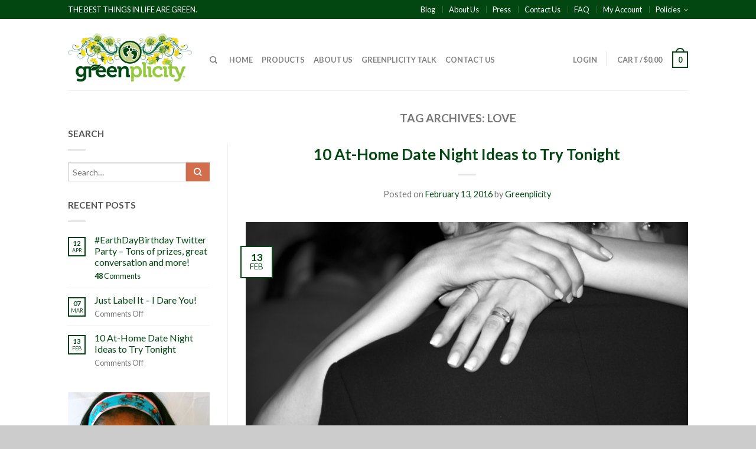

--- FILE ---
content_type: text/html; charset=UTF-8
request_url: https://greenplicity.com/store/tag/love/
body_size: 22716
content:
<!DOCTYPE html>
<!--[if lte IE 9 ]><html class="ie lt-ie9" lang="en-US"> <![endif]-->
<!--[if (gte IE 9)|!(IE)]><!--><html lang="en-US"> <!--<![endif]-->
<head>
	<meta charset="UTF-8" />
	<meta name="viewport" content="width=device-width, initial-scale=1.0, maximum-scale=1.0, user-scalable=no" />
	<link rel="profile" href="http://gmpg.org/xfn/11" />
	<link rel="pingback" href="https://greenplicity.com/store/xmlrpc.php" />

					<script>document.documentElement.className = document.documentElement.className + ' yes-js js_active js'</script>
				    <link rel="shortcut icon" href="http://greenplicity.com/store/wp-content/uploads/2013/09/favicon.ico    " />

    <!-- Retina/iOS favicon -->
    <link rel="apple-touch-icon-precomposed" href="https://greenplicity.com/store/wp-content/themes/flatsome/apple-touch-icon-precomposed.png" />
<meta name='robots' content='index, follow, max-image-preview:large, max-snippet:-1, max-video-preview:-1' />

	<!-- This site is optimized with the Yoast SEO Premium plugin v18.1 (Yoast SEO v22.4) - https://yoast.com/wordpress/plugins/seo/ -->
	<title>Love Archives - Greenplicity</title>
	<link rel="canonical" href="https://greenplicity.com/store/tag/love/" />
	<meta property="og:locale" content="en_US" />
	<meta property="og:type" content="article" />
	<meta property="og:title" content="Love Archives" />
	<meta property="og:url" content="https://greenplicity.com/store/tag/love/" />
	<meta property="og:site_name" content="Greenplicity" />
	<meta name="twitter:card" content="summary_large_image" />
	<meta name="twitter:site" content="@ediblygreen" />
	<script type="application/ld+json" class="yoast-schema-graph">{"@context":"https://schema.org","@graph":[{"@type":"CollectionPage","@id":"https://greenplicity.com/store/tag/love/","url":"https://greenplicity.com/store/tag/love/","name":"Love Archives - Greenplicity","isPartOf":{"@id":"https://greenplicity.com/store/#website"},"primaryImageOfPage":{"@id":"https://greenplicity.com/store/tag/love/#primaryimage"},"image":{"@id":"https://greenplicity.com/store/tag/love/#primaryimage"},"thumbnailUrl":"https://greenplicity.com/store/wp-content/uploads/2016/02/love-1179726_1920.jpg","breadcrumb":{"@id":"https://greenplicity.com/store/tag/love/#breadcrumb"},"inLanguage":"en-US"},{"@type":"ImageObject","inLanguage":"en-US","@id":"https://greenplicity.com/store/tag/love/#primaryimage","url":"https://greenplicity.com/store/wp-content/uploads/2016/02/love-1179726_1920.jpg","contentUrl":"https://greenplicity.com/store/wp-content/uploads/2016/02/love-1179726_1920.jpg","width":1920,"height":1280},{"@type":"BreadcrumbList","@id":"https://greenplicity.com/store/tag/love/#breadcrumb","itemListElement":[{"@type":"ListItem","position":1,"name":"Home","item":"http://greenplicity.com/store/"},{"@type":"ListItem","position":2,"name":"Love"}]},{"@type":"WebSite","@id":"https://greenplicity.com/store/#website","url":"https://greenplicity.com/store/","name":"Greenplicity","description":"The Best Things In Life Are Green!","publisher":{"@id":"https://greenplicity.com/store/#organization"},"potentialAction":[{"@type":"SearchAction","target":{"@type":"EntryPoint","urlTemplate":"https://greenplicity.com/store/?s={search_term_string}"},"query-input":"required name=search_term_string"}],"inLanguage":"en-US"},{"@type":"Organization","@id":"https://greenplicity.com/store/#organization","name":"GREENPLICITY","url":"https://greenplicity.com/store/","logo":{"@type":"ImageObject","inLanguage":"en-US","@id":"https://greenplicity.com/store/#/schema/logo/image/","url":"https://greenplicity.com/store/wp-content/uploads/2013/08/greenplicity-logo-web.png","contentUrl":"https://greenplicity.com/store/wp-content/uploads/2013/08/greenplicity-logo-web.png","width":225,"height":100,"caption":"GREENPLICITY"},"image":{"@id":"https://greenplicity.com/store/#/schema/logo/image/"},"sameAs":["https://facebook.com/Greenplicity","https://twitter.com/ediblygreen","https://www.instagram.com/ediblygreenllc/?hl=en"]}]}</script>
	<!-- / Yoast SEO Premium plugin. -->


<link rel='dns-prefetch' href='//fonts.googleapis.com' />
<link rel="alternate" type="application/rss+xml" title="Greenplicity &raquo; Feed" href="https://greenplicity.com/store/feed/" />
<link rel="alternate" type="application/rss+xml" title="Greenplicity &raquo; Comments Feed" href="https://greenplicity.com/store/comments/feed/" />
<link rel="alternate" type="application/rss+xml" title="Greenplicity &raquo; Love Tag Feed" href="https://greenplicity.com/store/tag/love/feed/" />
<script type="text/javascript">
/* <![CDATA[ */
window._wpemojiSettings = {"baseUrl":"https:\/\/s.w.org\/images\/core\/emoji\/15.0.3\/72x72\/","ext":".png","svgUrl":"https:\/\/s.w.org\/images\/core\/emoji\/15.0.3\/svg\/","svgExt":".svg","source":{"concatemoji":"https:\/\/greenplicity.com\/store\/wp-includes\/js\/wp-emoji-release.min.js?ver=510460bed77efdc0f6c692e7a347150d"}};
/*! This file is auto-generated */
!function(i,n){var o,s,e;function c(e){try{var t={supportTests:e,timestamp:(new Date).valueOf()};sessionStorage.setItem(o,JSON.stringify(t))}catch(e){}}function p(e,t,n){e.clearRect(0,0,e.canvas.width,e.canvas.height),e.fillText(t,0,0);var t=new Uint32Array(e.getImageData(0,0,e.canvas.width,e.canvas.height).data),r=(e.clearRect(0,0,e.canvas.width,e.canvas.height),e.fillText(n,0,0),new Uint32Array(e.getImageData(0,0,e.canvas.width,e.canvas.height).data));return t.every(function(e,t){return e===r[t]})}function u(e,t,n){switch(t){case"flag":return n(e,"\ud83c\udff3\ufe0f\u200d\u26a7\ufe0f","\ud83c\udff3\ufe0f\u200b\u26a7\ufe0f")?!1:!n(e,"\ud83c\uddfa\ud83c\uddf3","\ud83c\uddfa\u200b\ud83c\uddf3")&&!n(e,"\ud83c\udff4\udb40\udc67\udb40\udc62\udb40\udc65\udb40\udc6e\udb40\udc67\udb40\udc7f","\ud83c\udff4\u200b\udb40\udc67\u200b\udb40\udc62\u200b\udb40\udc65\u200b\udb40\udc6e\u200b\udb40\udc67\u200b\udb40\udc7f");case"emoji":return!n(e,"\ud83d\udc26\u200d\u2b1b","\ud83d\udc26\u200b\u2b1b")}return!1}function f(e,t,n){var r="undefined"!=typeof WorkerGlobalScope&&self instanceof WorkerGlobalScope?new OffscreenCanvas(300,150):i.createElement("canvas"),a=r.getContext("2d",{willReadFrequently:!0}),o=(a.textBaseline="top",a.font="600 32px Arial",{});return e.forEach(function(e){o[e]=t(a,e,n)}),o}function t(e){var t=i.createElement("script");t.src=e,t.defer=!0,i.head.appendChild(t)}"undefined"!=typeof Promise&&(o="wpEmojiSettingsSupports",s=["flag","emoji"],n.supports={everything:!0,everythingExceptFlag:!0},e=new Promise(function(e){i.addEventListener("DOMContentLoaded",e,{once:!0})}),new Promise(function(t){var n=function(){try{var e=JSON.parse(sessionStorage.getItem(o));if("object"==typeof e&&"number"==typeof e.timestamp&&(new Date).valueOf()<e.timestamp+604800&&"object"==typeof e.supportTests)return e.supportTests}catch(e){}return null}();if(!n){if("undefined"!=typeof Worker&&"undefined"!=typeof OffscreenCanvas&&"undefined"!=typeof URL&&URL.createObjectURL&&"undefined"!=typeof Blob)try{var e="postMessage("+f.toString()+"("+[JSON.stringify(s),u.toString(),p.toString()].join(",")+"));",r=new Blob([e],{type:"text/javascript"}),a=new Worker(URL.createObjectURL(r),{name:"wpTestEmojiSupports"});return void(a.onmessage=function(e){c(n=e.data),a.terminate(),t(n)})}catch(e){}c(n=f(s,u,p))}t(n)}).then(function(e){for(var t in e)n.supports[t]=e[t],n.supports.everything=n.supports.everything&&n.supports[t],"flag"!==t&&(n.supports.everythingExceptFlag=n.supports.everythingExceptFlag&&n.supports[t]);n.supports.everythingExceptFlag=n.supports.everythingExceptFlag&&!n.supports.flag,n.DOMReady=!1,n.readyCallback=function(){n.DOMReady=!0}}).then(function(){return e}).then(function(){var e;n.supports.everything||(n.readyCallback(),(e=n.source||{}).concatemoji?t(e.concatemoji):e.wpemoji&&e.twemoji&&(t(e.twemoji),t(e.wpemoji)))}))}((window,document),window._wpemojiSettings);
/* ]]> */
</script>
<style id='wp-emoji-styles-inline-css' type='text/css'>

	img.wp-smiley, img.emoji {
		display: inline !important;
		border: none !important;
		box-shadow: none !important;
		height: 1em !important;
		width: 1em !important;
		margin: 0 0.07em !important;
		vertical-align: -0.1em !important;
		background: none !important;
		padding: 0 !important;
	}
</style>
<link rel='stylesheet' id='wp-block-library-css' href='https://greenplicity.com/store/wp-includes/css/dist/block-library/style.min.css?ver=510460bed77efdc0f6c692e7a347150d' type='text/css' media='all' />
<style id='classic-theme-styles-inline-css' type='text/css'>
/*! This file is auto-generated */
.wp-block-button__link{color:#fff;background-color:#32373c;border-radius:9999px;box-shadow:none;text-decoration:none;padding:calc(.667em + 2px) calc(1.333em + 2px);font-size:1.125em}.wp-block-file__button{background:#32373c;color:#fff;text-decoration:none}
</style>
<style id='global-styles-inline-css' type='text/css'>
body{--wp--preset--color--black: #000000;--wp--preset--color--cyan-bluish-gray: #abb8c3;--wp--preset--color--white: #ffffff;--wp--preset--color--pale-pink: #f78da7;--wp--preset--color--vivid-red: #cf2e2e;--wp--preset--color--luminous-vivid-orange: #ff6900;--wp--preset--color--luminous-vivid-amber: #fcb900;--wp--preset--color--light-green-cyan: #7bdcb5;--wp--preset--color--vivid-green-cyan: #00d084;--wp--preset--color--pale-cyan-blue: #8ed1fc;--wp--preset--color--vivid-cyan-blue: #0693e3;--wp--preset--color--vivid-purple: #9b51e0;--wp--preset--gradient--vivid-cyan-blue-to-vivid-purple: linear-gradient(135deg,rgba(6,147,227,1) 0%,rgb(155,81,224) 100%);--wp--preset--gradient--light-green-cyan-to-vivid-green-cyan: linear-gradient(135deg,rgb(122,220,180) 0%,rgb(0,208,130) 100%);--wp--preset--gradient--luminous-vivid-amber-to-luminous-vivid-orange: linear-gradient(135deg,rgba(252,185,0,1) 0%,rgba(255,105,0,1) 100%);--wp--preset--gradient--luminous-vivid-orange-to-vivid-red: linear-gradient(135deg,rgba(255,105,0,1) 0%,rgb(207,46,46) 100%);--wp--preset--gradient--very-light-gray-to-cyan-bluish-gray: linear-gradient(135deg,rgb(238,238,238) 0%,rgb(169,184,195) 100%);--wp--preset--gradient--cool-to-warm-spectrum: linear-gradient(135deg,rgb(74,234,220) 0%,rgb(151,120,209) 20%,rgb(207,42,186) 40%,rgb(238,44,130) 60%,rgb(251,105,98) 80%,rgb(254,248,76) 100%);--wp--preset--gradient--blush-light-purple: linear-gradient(135deg,rgb(255,206,236) 0%,rgb(152,150,240) 100%);--wp--preset--gradient--blush-bordeaux: linear-gradient(135deg,rgb(254,205,165) 0%,rgb(254,45,45) 50%,rgb(107,0,62) 100%);--wp--preset--gradient--luminous-dusk: linear-gradient(135deg,rgb(255,203,112) 0%,rgb(199,81,192) 50%,rgb(65,88,208) 100%);--wp--preset--gradient--pale-ocean: linear-gradient(135deg,rgb(255,245,203) 0%,rgb(182,227,212) 50%,rgb(51,167,181) 100%);--wp--preset--gradient--electric-grass: linear-gradient(135deg,rgb(202,248,128) 0%,rgb(113,206,126) 100%);--wp--preset--gradient--midnight: linear-gradient(135deg,rgb(2,3,129) 0%,rgb(40,116,252) 100%);--wp--preset--font-size--small: 13px;--wp--preset--font-size--medium: 20px;--wp--preset--font-size--large: 36px;--wp--preset--font-size--x-large: 42px;--wp--preset--spacing--20: 0.44rem;--wp--preset--spacing--30: 0.67rem;--wp--preset--spacing--40: 1rem;--wp--preset--spacing--50: 1.5rem;--wp--preset--spacing--60: 2.25rem;--wp--preset--spacing--70: 3.38rem;--wp--preset--spacing--80: 5.06rem;--wp--preset--shadow--natural: 6px 6px 9px rgba(0, 0, 0, 0.2);--wp--preset--shadow--deep: 12px 12px 50px rgba(0, 0, 0, 0.4);--wp--preset--shadow--sharp: 6px 6px 0px rgba(0, 0, 0, 0.2);--wp--preset--shadow--outlined: 6px 6px 0px -3px rgba(255, 255, 255, 1), 6px 6px rgba(0, 0, 0, 1);--wp--preset--shadow--crisp: 6px 6px 0px rgba(0, 0, 0, 1);}:where(.is-layout-flex){gap: 0.5em;}:where(.is-layout-grid){gap: 0.5em;}body .is-layout-flex{display: flex;}body .is-layout-flex{flex-wrap: wrap;align-items: center;}body .is-layout-flex > *{margin: 0;}body .is-layout-grid{display: grid;}body .is-layout-grid > *{margin: 0;}:where(.wp-block-columns.is-layout-flex){gap: 2em;}:where(.wp-block-columns.is-layout-grid){gap: 2em;}:where(.wp-block-post-template.is-layout-flex){gap: 1.25em;}:where(.wp-block-post-template.is-layout-grid){gap: 1.25em;}.has-black-color{color: var(--wp--preset--color--black) !important;}.has-cyan-bluish-gray-color{color: var(--wp--preset--color--cyan-bluish-gray) !important;}.has-white-color{color: var(--wp--preset--color--white) !important;}.has-pale-pink-color{color: var(--wp--preset--color--pale-pink) !important;}.has-vivid-red-color{color: var(--wp--preset--color--vivid-red) !important;}.has-luminous-vivid-orange-color{color: var(--wp--preset--color--luminous-vivid-orange) !important;}.has-luminous-vivid-amber-color{color: var(--wp--preset--color--luminous-vivid-amber) !important;}.has-light-green-cyan-color{color: var(--wp--preset--color--light-green-cyan) !important;}.has-vivid-green-cyan-color{color: var(--wp--preset--color--vivid-green-cyan) !important;}.has-pale-cyan-blue-color{color: var(--wp--preset--color--pale-cyan-blue) !important;}.has-vivid-cyan-blue-color{color: var(--wp--preset--color--vivid-cyan-blue) !important;}.has-vivid-purple-color{color: var(--wp--preset--color--vivid-purple) !important;}.has-black-background-color{background-color: var(--wp--preset--color--black) !important;}.has-cyan-bluish-gray-background-color{background-color: var(--wp--preset--color--cyan-bluish-gray) !important;}.has-white-background-color{background-color: var(--wp--preset--color--white) !important;}.has-pale-pink-background-color{background-color: var(--wp--preset--color--pale-pink) !important;}.has-vivid-red-background-color{background-color: var(--wp--preset--color--vivid-red) !important;}.has-luminous-vivid-orange-background-color{background-color: var(--wp--preset--color--luminous-vivid-orange) !important;}.has-luminous-vivid-amber-background-color{background-color: var(--wp--preset--color--luminous-vivid-amber) !important;}.has-light-green-cyan-background-color{background-color: var(--wp--preset--color--light-green-cyan) !important;}.has-vivid-green-cyan-background-color{background-color: var(--wp--preset--color--vivid-green-cyan) !important;}.has-pale-cyan-blue-background-color{background-color: var(--wp--preset--color--pale-cyan-blue) !important;}.has-vivid-cyan-blue-background-color{background-color: var(--wp--preset--color--vivid-cyan-blue) !important;}.has-vivid-purple-background-color{background-color: var(--wp--preset--color--vivid-purple) !important;}.has-black-border-color{border-color: var(--wp--preset--color--black) !important;}.has-cyan-bluish-gray-border-color{border-color: var(--wp--preset--color--cyan-bluish-gray) !important;}.has-white-border-color{border-color: var(--wp--preset--color--white) !important;}.has-pale-pink-border-color{border-color: var(--wp--preset--color--pale-pink) !important;}.has-vivid-red-border-color{border-color: var(--wp--preset--color--vivid-red) !important;}.has-luminous-vivid-orange-border-color{border-color: var(--wp--preset--color--luminous-vivid-orange) !important;}.has-luminous-vivid-amber-border-color{border-color: var(--wp--preset--color--luminous-vivid-amber) !important;}.has-light-green-cyan-border-color{border-color: var(--wp--preset--color--light-green-cyan) !important;}.has-vivid-green-cyan-border-color{border-color: var(--wp--preset--color--vivid-green-cyan) !important;}.has-pale-cyan-blue-border-color{border-color: var(--wp--preset--color--pale-cyan-blue) !important;}.has-vivid-cyan-blue-border-color{border-color: var(--wp--preset--color--vivid-cyan-blue) !important;}.has-vivid-purple-border-color{border-color: var(--wp--preset--color--vivid-purple) !important;}.has-vivid-cyan-blue-to-vivid-purple-gradient-background{background: var(--wp--preset--gradient--vivid-cyan-blue-to-vivid-purple) !important;}.has-light-green-cyan-to-vivid-green-cyan-gradient-background{background: var(--wp--preset--gradient--light-green-cyan-to-vivid-green-cyan) !important;}.has-luminous-vivid-amber-to-luminous-vivid-orange-gradient-background{background: var(--wp--preset--gradient--luminous-vivid-amber-to-luminous-vivid-orange) !important;}.has-luminous-vivid-orange-to-vivid-red-gradient-background{background: var(--wp--preset--gradient--luminous-vivid-orange-to-vivid-red) !important;}.has-very-light-gray-to-cyan-bluish-gray-gradient-background{background: var(--wp--preset--gradient--very-light-gray-to-cyan-bluish-gray) !important;}.has-cool-to-warm-spectrum-gradient-background{background: var(--wp--preset--gradient--cool-to-warm-spectrum) !important;}.has-blush-light-purple-gradient-background{background: var(--wp--preset--gradient--blush-light-purple) !important;}.has-blush-bordeaux-gradient-background{background: var(--wp--preset--gradient--blush-bordeaux) !important;}.has-luminous-dusk-gradient-background{background: var(--wp--preset--gradient--luminous-dusk) !important;}.has-pale-ocean-gradient-background{background: var(--wp--preset--gradient--pale-ocean) !important;}.has-electric-grass-gradient-background{background: var(--wp--preset--gradient--electric-grass) !important;}.has-midnight-gradient-background{background: var(--wp--preset--gradient--midnight) !important;}.has-small-font-size{font-size: var(--wp--preset--font-size--small) !important;}.has-medium-font-size{font-size: var(--wp--preset--font-size--medium) !important;}.has-large-font-size{font-size: var(--wp--preset--font-size--large) !important;}.has-x-large-font-size{font-size: var(--wp--preset--font-size--x-large) !important;}
.wp-block-navigation a:where(:not(.wp-element-button)){color: inherit;}
:where(.wp-block-post-template.is-layout-flex){gap: 1.25em;}:where(.wp-block-post-template.is-layout-grid){gap: 1.25em;}
:where(.wp-block-columns.is-layout-flex){gap: 2em;}:where(.wp-block-columns.is-layout-grid){gap: 2em;}
.wp-block-pullquote{font-size: 1.5em;line-height: 1.6;}
</style>
<style id='woocommerce-inline-inline-css' type='text/css'>
.woocommerce form .form-row .required { visibility: visible; }
</style>
<link rel='stylesheet' id='flatsome-icons-css' href='https://greenplicity.com/store/wp-content/themes/flatsome/css/fonts.css?ver=2.7.5' type='text/css' media='all' />
<link rel='stylesheet' id='flatsome-animations-css' href='https://greenplicity.com/store/wp-content/themes/flatsome/css/animations.css?ver=2.7.5' type='text/css' media='all' />
<link rel='stylesheet' id='flatsome-main-css-css' href='https://greenplicity.com/store/wp-content/themes/flatsome/css/foundation.css?ver=2.7.5' type='text/css' media='all' />
<link rel='stylesheet' id='flatsome-style-css' href='https://greenplicity.com/store/wp-content/themes/flatsome/style.css?ver=2.7.5' type='text/css' media='all' />
<link rel='stylesheet' id='flatsome-googlefonts-css' href='//fonts.googleapis.com/css?family=Dancing+Script%3A300%2C400%2C700%2C900%7CLato%3A300%2C400%2C700%2C900%7CLato%3A300%2C400%2C700%2C900%7CLato%3A300%2C400%2C700%2C900&#038;subset=latin&#038;ver=510460bed77efdc0f6c692e7a347150d' type='text/css' media='all' />
<script type="text/javascript" src="https://greenplicity.com/store/wp-includes/js/jquery/jquery.min.js?ver=3.7.1" id="jquery-core-js"></script>
<script type="text/javascript" src="https://greenplicity.com/store/wp-includes/js/jquery/jquery-migrate.min.js?ver=3.4.1" id="jquery-migrate-js"></script>
<script type="text/javascript" src="https://greenplicity.com/store/wp-content/plugins/woocommerce/assets/js/jquery-blockui/jquery.blockUI.min.js?ver=2.7.0-wc.8.7.2" id="jquery-blockui-js" defer="defer" data-wp-strategy="defer"></script>
<script type="text/javascript" id="wc-add-to-cart-js-extra">
/* <![CDATA[ */
var wc_add_to_cart_params = {"ajax_url":"\/store\/wp-admin\/admin-ajax.php","wc_ajax_url":"\/store\/?wc-ajax=%%endpoint%%","i18n_view_cart":"View cart","cart_url":"https:\/\/greenplicity.com\/store\/cart\/","is_cart":"","cart_redirect_after_add":"no"};
/* ]]> */
</script>
<script type="text/javascript" src="https://greenplicity.com/store/wp-content/plugins/woocommerce/assets/js/frontend/add-to-cart.min.js?ver=8.7.2" id="wc-add-to-cart-js" defer="defer" data-wp-strategy="defer"></script>
<script type="text/javascript" src="https://greenplicity.com/store/wp-content/plugins/woocommerce/assets/js/js-cookie/js.cookie.min.js?ver=2.1.4-wc.8.7.2" id="js-cookie-js" defer="defer" data-wp-strategy="defer"></script>
<script type="text/javascript" id="woocommerce-js-extra">
/* <![CDATA[ */
var woocommerce_params = {"ajax_url":"\/store\/wp-admin\/admin-ajax.php","wc_ajax_url":"\/store\/?wc-ajax=%%endpoint%%"};
/* ]]> */
</script>
<script type="text/javascript" src="https://greenplicity.com/store/wp-content/plugins/woocommerce/assets/js/frontend/woocommerce.min.js?ver=8.7.2" id="woocommerce-js" defer="defer" data-wp-strategy="defer"></script>
<link rel="https://api.w.org/" href="https://greenplicity.com/store/wp-json/" /><link rel="alternate" type="application/json" href="https://greenplicity.com/store/wp-json/wp/v2/tags/168" /><link rel="EditURI" type="application/rsd+xml" title="RSD" href="https://greenplicity.com/store/xmlrpc.php?rsd" />

<script type="text/javascript">
(function(url){
	if(/(?:Chrome\/26\.0\.1410\.63 Safari\/537\.31|WordfenceTestMonBot)/.test(navigator.userAgent)){ return; }
	var addEvent = function(evt, handler) {
		if (window.addEventListener) {
			document.addEventListener(evt, handler, false);
		} else if (window.attachEvent) {
			document.attachEvent('on' + evt, handler);
		}
	};
	var removeEvent = function(evt, handler) {
		if (window.removeEventListener) {
			document.removeEventListener(evt, handler, false);
		} else if (window.detachEvent) {
			document.detachEvent('on' + evt, handler);
		}
	};
	var evts = 'contextmenu dblclick drag dragend dragenter dragleave dragover dragstart drop keydown keypress keyup mousedown mousemove mouseout mouseover mouseup mousewheel scroll'.split(' ');
	var logHuman = function() {
		if (window.wfLogHumanRan) { return; }
		window.wfLogHumanRan = true;
		var wfscr = document.createElement('script');
		wfscr.type = 'text/javascript';
		wfscr.async = true;
		wfscr.src = url + '&r=' + Math.random();
		(document.getElementsByTagName('head')[0]||document.getElementsByTagName('body')[0]).appendChild(wfscr);
		for (var i = 0; i < evts.length; i++) {
			removeEvent(evts[i], logHuman);
		}
	};
	for (var i = 0; i < evts.length; i++) {
		addEvent(evts[i], logHuman);
	}
})('//greenplicity.com/store/?wordfence_lh=1&hid=9A1D7650A5F4BCCE80A46C965A5D21AB');
</script><!--[if lt IE 9]><link rel="stylesheet" type="text/css" href="https://greenplicity.com/store/wp-content/themes/flatsome/css/ie8.css"><script src="//html5shim.googlecode.com/svn/trunk/html5.js"></script><script>var head = document.getElementsByTagName('head')[0],style = document.createElement('style');style.type = 'text/css';style.styleSheet.cssText = ':before,:after{content:none !important';head.appendChild(style);setTimeout(function(){head.removeChild(style);}, 0);</script><![endif]-->	<noscript><style>.woocommerce-product-gallery{ opacity: 1 !important; }</style></noscript>
	<!-- Custom CSS Codes --><style type="text/css"> .top-bar-nav a.nav-top-link,body,p,#top-bar,.cart-inner .nav-dropdown,.nav-dropdown{font-family:Lato,helvetica,arial,sans-serif!important;}.header-nav a.nav-top-link, a.cart-link, .mobile-sidebar a{font-family:Lato,helvetica,arial,sans-serif!important;}h1,h2,h3,h4,h5,h6{font-family:Lato,helvetica,arial,sans-serif!important;}.alt-font{font-family:Dancing Script,Georgia,serif!important;} #masthead{ height:120px;}#logo a img{ max-height:90px} #masthead #logo{width:210px;}#masthead #logo a{max-width:210px} #masthead.stuck.move_down{height:70px;}.wide-nav.move_down{top:70px;}#masthead.stuck.move_down #logo a img{ max-height:60px } ul.header-nav li a {font-size:80%} #masthead{background-color:#fff; ;} .slider-nav-reveal .flickity-prev-next-button, #main-content{background-color:#FFF!important} .wide-nav {background-color:#eee} #top-bar{background-color:#024711 }.header-nav li.mini-cart.active .cart-icon strong{background-color:#024711 } .alt-button.primary,.callout.style3 .inner .inner-text,.add-to-cart-grid .cart-icon strong,.tagcloud a,.navigation-paging a, .navigation-image a ,ul.page-numbers a, ul.page-numbers li > span,#masthead .mobile-menu a,.alt-button, #logo a, li.mini-cart .cart-icon strong,.widget_product_tag_cloud a, .widget_tag_cloud a,.post-date,#masthead .mobile-menu a.mobile-menu a,.checkout-group h3,.order-review h3 {color:#024711;}.slider-nav-circle .flickity-prev-next-button:hover svg, .slider-nav-circle .flickity-prev-next-button:hover .arrow, .ux-box.ux-text-badge:hover .ux-box-text, .ux-box.ux-text-overlay .ux-box-image,.ux-header-element a:hover,.featured-table.ux_price_table .title,.scroll-to-bullets a strong,.scroll-to-bullets a.active,.scroll-to-bullets a:hover,.tabbed-content.pos_pills ul.tabs li.active a,.ux_hotspot,ul.page-numbers li > span,.label-new.menu-item a:after,.add-to-cart-grid .cart-icon strong:hover,.text-box-primary, .navigation-paging a:hover, .navigation-image a:hover ,.next-prev-nav .prod-dropdown > a:hover,ul.page-numbers a:hover,.widget_product_tag_cloud a:hover,.widget_tag_cloud a:hover,.custom-cart-count,.iosSlider .sliderNav a:hover span, li.mini-cart.active .cart-icon strong,.product-image .quick-view, .product-image .product-bg, #submit, button, #submit, button, .button, input[type="submit"],li.mini-cart.active .cart-icon strong,.post-item:hover .post-date,.blog_shortcode_item:hover .post-date,.column-slider .sliderNav a:hover,.ux_banner {background-color:#024711}.slider-nav-circle .flickity-prev-next-button:hover svg, .slider-nav-circle .flickity-prev-next-button:hover .arrow, .ux-header-element a:hover,.featured-table.ux_price_table,.text-bordered-primary,.callout.style3 .inner,ul.page-numbers li > span,.add-to-cart-grid .cart-icon strong, .add-to-cart-grid .cart-icon-handle,.add-to-cart-grid.loading .cart-icon strong,.navigation-paging a, .navigation-image a ,ul.page-numbers a ,ul.page-numbers a:hover,.post.sticky,.widget_product_tag_cloud a, .widget_tag_cloud a,.next-prev-nav .prod-dropdown > a:hover,.iosSlider .sliderNav a:hover span,.column-slider .sliderNav a:hover,.woocommerce .order-review, .woocommerce-checkout form.login,.button, button, li.mini-cart .cart-icon strong,li.mini-cart .cart-icon .cart-icon-handle,.post-date{border-color:#024711;}.ux-loading{border-left-color:#024711;}.primary.alt-button:hover,.button.alt-button:hover{background-color:#024711!important}.flickity-prev-next-button:hover svg, .flickity-prev-next-button:hover .arrow, .featured-box:hover svg, .featured-img svg:hover{fill:#024711!important;}.slider-nav-circle .flickity-prev-next-button:hover svg, .slider-nav-circle .flickity-prev-next-button:hover .arrow, .featured-box:hover .featured-img-circle svg{fill:#FFF!important;}.featured-box:hover .featured-img-circle{background-color:#024711!important; border-color:#024711!important;} .star-rating:before, .woocommerce-page .star-rating:before, .star-rating span:before{color:#d26e4b}.secondary.alt-button,li.menu-sale a{color:#d26e4b!important}.secondary-bg.button.alt-button.success:hover,.label-sale.menu-item a:after,.mini-cart:hover .custom-cart-count,.callout .inner,.button.secondary,.button.checkout,#submit.secondary, button.secondary, .button.secondary, input[type="submit"].secondary{background-color:#d26e4b}.button.secondary,.button.secondary{border-color:#d26e4b;}.secondary.alt-button:hover{color:#FFF!important;background-color:#d26e4b!important}ul.page-numbers li > span{color:#FFF;} .callout.style3 .inner.success-bg .inner-text,.woocommerce-message{color:#7a9c59!important}.success-bg,.woocommerce-message:before,.woocommerce-message:after{color:#FFF!important; background-color:#7a9c59}.label-popular.menu-item a:after,.add-to-cart-grid.loading .cart-icon strong,.add-to-cart-grid.added .cart-icon strong{background-color:#7a9c59;border-color:#7a9c59;}.add-to-cart-grid.loading .cart-icon .cart-icon-handle,.add-to-cart-grid.added .cart-icon .cart-icon-handle{border-color:#7a9c59} a,.icons-row a.icon{color:#024711}.cart_list_product_title{color:#024711!important}.icons-row a.icon{border-color:#024711;}.icons-row a.icon:hover{background-color:#024711;border-color:#024711;} .product-image .yith-wcwl-wishlistexistsbrowse a, .product-image .yith-wcwl-add-button a.add_to_wishlist, .product-image .yith-wcwl-wishlistaddedbrowse a{padding:8px;} .yith-wcwl-wishlistexistsbrowse a, .yith-wcwl-add-button a.add_to_wishlist, .yith-wcwl-wishlistaddedbrowse a{padding:3px;}.yith-wcwl-wishlistexistsbrowse a:before, .yith-wcwl-add-button a.add_to_wishlist:before, .yith-wcwl-wishlistaddedbrowse a:before{}.label-new.menu-item > a:after{content:"New";}.label-hot.menu-item > a:after{content:"Hot";}.label-sale.menu-item > a:after{content:"Sale";}.label-popular.menu-item > a:after{content:"Popular";}.featured_item_image{max-height:250px}.callout .inner.callout-new-bg{background-color:#7a9c59!important;}.callout.style3 .inner.callout-new-bg{background-color:none!important;border-color:#7a9c59!important} div {}</style></head>

<body class="archive tag tag-love tag-168 theme-flatsome woocommerce-no-js antialiased sticky_header breadcrumb-normal full-width">


	<div id="wrapper">
		<div class="header-wrapper before-sticky">
				<div id="top-bar">
			<div class="row">
				<div class="large-12 columns">
					<!-- left text -->
					<div class="left-text left">
						<div class="html">THE BEST THINGS IN LIFE ARE GREEN.</div><!-- .html -->
					</div>
					<!-- top bar right -->
					<div class="right-text right">

							<ul id="menu-top-bar-menu" class="top-bar-nav">
								<li id="menu-item-1171" class="menu-item menu-item-type-post_type menu-item-object-page current_page_parent menu-item-1171"><a href="https://greenplicity.com/store/blog/" class="nav-top-link">Blog</a></li>
<li id="menu-item-777" class="menu-item menu-item-type-post_type menu-item-object-page menu-item-777"><a href="https://greenplicity.com/store/about-us/" class="nav-top-link">About Us</a></li>
<li id="menu-item-896" class="menu-item menu-item-type-taxonomy menu-item-object-category menu-item-896"><a href="https://greenplicity.com/store/category/press-release/" class="nav-top-link">Press</a></li>
<li id="menu-item-707" class="menu-item menu-item-type-post_type menu-item-object-page menu-item-707"><a href="https://greenplicity.com/store/pages/contact-us/" class="nav-top-link">Contact Us</a></li>
<li id="menu-item-706" class="menu-item menu-item-type-post_type menu-item-object-page menu-item-706"><a href="https://greenplicity.com/store/pages/faq/" class="nav-top-link">FAQ</a></li>
<li id="menu-item-710" class="menu-item menu-item-type-post_type menu-item-object-page menu-item-710"><a href="https://greenplicity.com/store/my-account-2/" class="nav-top-link">My Account</a></li>
<li id="menu-item-758" class="menu-item menu-item-type-custom menu-item-object-custom menu-item-has-children menu-parent-item menu-item-758"><a href="#" class="nav-top-link">Policies</a>
<div class=nav-dropdown><ul>
	<li id="menu-item-760" class="menu-item menu-item-type-post_type menu-item-object-page menu-item-760"><a href="https://greenplicity.com/store/terms-and-conditions/">Terms and Conditions</a></li>
	<li id="menu-item-759" class="menu-item menu-item-type-post_type menu-item-object-page menu-item-759"><a href="https://greenplicity.com/store/shipping-and-payment/">Shipping and Payment</a></li>
</ul></div>
</li>

			                        
			                        
																</ul>
					</div><!-- top bar right -->

				</div><!-- .large-12 columns -->
			</div><!-- .row -->
		</div><!-- .#top-bar -->
				<header id="masthead" class="site-header" role="banner">
			<div class="row"> 
				<div class="large-12 columns header-container">
					<div class="mobile-menu show-for-small">
						<a href="#jPanelMenu" class="off-canvas-overlay" data-pos="left" data-color="light"><span class="icon-menu"></span></a>
					</div><!-- end mobile menu -->

					 
					<div id="logo" class="logo-left">
						<a href="https://greenplicity.com/store/" title="Greenplicity - The Best Things In Life Are Green!" rel="home">
							<img src="http://greenplicity.com/store/wp-content/uploads/2013/09/greenplicity-logo-noslogan.png" class="header_logo " alt="Greenplicity"/>						</a>
					</div><!-- .logo -->
					
					<div class="left-links">
													<ul id="site-navigation" class="header-nav">
																
																<li class="search-dropdown">
									<a href="#" class="nav-top-link icon-search" onClick="return false;"></a>
									<div class="nav-dropdown">
										

          <div data-block-name="yith/search-block" data-size="sm" class="wp-block-yith-search-block alignwide "><div data-block-name="yith/input-block" data-placeholder="Search for products" data-placeholder-text-color="rgb(87, 87, 87)" data-input-text-color="rgb(136, 136, 136)" data-input-bg-color="#fff" data-input-bg-focus-color="#fff" data-input-border-color="rgb(216, 216, 216)" data-input-border-focus-color="rgb(124, 124, 124)" data-input-border-size="{&quot;topLeft&quot;:&quot;1px&quot;,&quot;topRight&quot;:&quot;1px&quot;,&quot;bottomLeft&quot;:&quot;1px&quot;,&quot;bottomRight&quot;:&quot;1px&quot;}" data-input-border-radius="{&quot;topLeft&quot;:&quot;20px&quot;,&quot;topRight&quot;:&quot;20px&quot;,&quot;bottomLeft&quot;:&quot;20px&quot;,&quot;bottomRight&quot;:&quot;20px&quot;}" data-submit-style="icon" data-submit-content-color="#DCDCDC" data-submit-content-hover-color="rgb(136, 136, 136)" data-submit-bg-color="#fff" data-submit-bg-hover-color="#fff" data-submit-border-color="#fff" data-submit-border-hover-color="#fff" data-button-label="Search" data-button-border-radius="{&quot;topLeft&quot;:&quot;20px&quot;,&quot;topRight&quot;:&quot;20px&quot;,&quot;bottomLeft&quot;:&quot;20px&quot;,&quot;bottomRight&quot;:&quot;20px&quot;}" data-icon-type="icon-right" class="wp-block-yith-input-block"></div><div data-block-name="yith/filled-block" class="wp-block-yith-filled-block"><div data-block-name="yith/product-results-block" data-show-name="true" data-show-image="true" data-show-price="true" data-show-categories="false" data-show-stock="false" data-show-s-k-u="false" data-show-summary="false" data-show-add-to-cart="false" data-max-results-to-show="3" data-image-position="left" data-layout="list" data-image-size="170" data-limit-summary="false" data-summary-max-word="10" data-product-name-color="rgb(29, 29, 29)" data-price-label="Price:" data-no-results="No results. Try with a different keyword!" data-show-view-all="true" data-show-view-all-text="See all products ({total})" data-show-sale-badge="true" data-show-out-of-stock-badge="true" data-show-featured-badge="true" data-hide-featured-if-on-sale="true" class="wp-block-yith-product-results-block"></div></div></div> 	
									</div><!-- .nav-dropdown -->
								</li><!-- .search-dropdown -->
								
									<li id="menu-item-697" class="menu-item menu-item-type-post_type menu-item-object-page menu-item-home menu-item-697"><a title="Home" href="https://greenplicity.com/store/" class="nav-top-link">Home</a></li>
<li id="menu-item-757" class="menu-item menu-item-type-post_type menu-item-object-page menu-item-757"><a href="https://greenplicity.com/store/shop/" class="nav-top-link">Products</a></li>
<li id="menu-item-778" class="menu-item menu-item-type-post_type menu-item-object-page menu-item-778"><a href="https://greenplicity.com/store/about-us/" class="nav-top-link">About Us</a></li>
<li id="menu-item-869" class="menu-item menu-item-type-post_type menu-item-object-page menu-item-869"><a href="https://greenplicity.com/store/greenplicity-talk/" class="nav-top-link">Greenplicity Talk</a></li>
<li id="menu-item-704" class="menu-item menu-item-type-post_type menu-item-object-page menu-item-704"><a href="https://greenplicity.com/store/pages/contact-us/" class="nav-top-link">Contact us</a></li>

								
		                        								
							</ul>
											</div><!-- .left-links -->

					
					<div class="right-links">
						<ul  class="header-nav">
							
						
							
												
													<li class="account-dropdown hide-for-small">
															<a href="https://greenplicity.com/store/my-account/" class="nav-top-link nav-top-not-logged-in">Login</a>
													
						</li>
												
					<!-- Show mini cart if Woocommerce is activated -->

															<li class="mini-cart ">
						<div class="cart-inner">
														<a href="https://greenplicity.com/store/cart/" class="cart-link">
								<strong class="cart-name hide-for-small">Cart</strong> 
								<span class="cart-price hide-for-small">/ <span class="woocommerce-Price-amount amount"><bdi><span class="woocommerce-Price-currencySymbol">&#36;</span>0.00</bdi></span></span> 
									<!-- cart icon -->
									<div class="cart-icon">
				                         
				                         <strong>0</strong>
				                         <span class="cart-icon-handle"></span>
				                        									</div><!-- end cart icon -->
							</a>
							<div id="mini-cart-content" class="nav-dropdown">
							  	<div class="nav-dropdown-inner">
								<!-- Add a spinner before cart ajax content is loaded -->
									<p class="empty">No products in the cart.</p> 
																		</div><!-- nav-dropdown-innner -->
							</div><!-- .nav-dropdown -->
						</div><!-- .cart-inner -->
					</li><!-- .mini-cart -->
											
									</ul><!-- .header-nav -->
			</div><!-- .right-links -->
		</div><!-- .large-12 -->
	</div><!-- .row -->


</header><!-- .header -->

</div><!-- .header-wrapper -->

<div id="main-content" class="site-main hfeed light">
<div class="row"><div class="large-12 columns"><div class="top-divider"></div></div></div>
<div class="block-html-after-header" style="position:relative;top:-1px;"> </div>
<!-- woocommerce message -->

 <div class="page-wrapper blog-normal page-left-sidebar">
	<div class="row">

		<div id="content" class="large-9 right columns" role="main">

		
			<header class="page-header">
				<h1 class="page-title">
					Tag Archives: <span>Love</span>				</h1>
							</header><!-- .page-header -->


	<div class="page-inner">

						
				<article id="post-1449" class="post-1449 post type-post status-publish format-standard has-post-thumbnail hentry category-article tag-date-night tag-love tag-relationships tag-romance">
	<header class="entry-header text-center">
		<h1 class="entry-title"><a href="https://greenplicity.com/store/10-at-home-date-night-ideas-to-try-tonight/" rel="bookmark">10 At-Home Date Night Ideas to Try Tonight</a></h1>
		<div class="tx-div small"></div>
				<div class="entry-meta">
			<span class="posted-on">Posted on <a href="https://greenplicity.com/store/10-at-home-date-night-ideas-to-try-tonight/" rel="bookmark"><time class="entry-date published updated" datetime="2016-02-13T18:20:06-05:00">February 13, 2016</time></a></span><span class="byline"> by <span class="meta-author vcard"><a class="url fn n" href="https://greenplicity.com/store/author/greenpli/">Greenplicity</a></span></span>		</div><!-- .entry-meta -->
			</header><!-- .entry-header -->


	        	<div class="entry-image">
	        	<a href="https://greenplicity.com/store/10-at-home-date-night-ideas-to-try-tonight/">
		        	<div class="parallax_img has-parallax" style="overflow:hidden"><div class="parallax_img_inner" data-velocity="0.15">		            	<img width="1020" height="680" src="https://greenplicity.com/store/wp-content/uploads/2016/02/love-1179726_1920-1024x683.jpg" class="attachment-large size-large wp-post-image" alt="" decoding="async" fetchpriority="high" srcset="https://greenplicity.com/store/wp-content/uploads/2016/02/love-1179726_1920-1024x683.jpg 1024w, https://greenplicity.com/store/wp-content/uploads/2016/02/love-1179726_1920-300x200.jpg 300w, https://greenplicity.com/store/wp-content/uploads/2016/02/love-1179726_1920-768x512.jpg 768w, https://greenplicity.com/store/wp-content/uploads/2016/02/love-1179726_1920.jpg 1920w" sizes="(max-width: 1020px) 100vw, 1020px" />		      		</div></div>	        	</a>

            <div class="post-date large">
	                <span class="post-date-day">13</span>
	                <span class="post-date-month">Feb</span>
            </div>
        </div>
    
		<div class="entry-content">
		<p>Leave work, pick the kids up, grab the dry cleaning, stop by the grocery store, cook dinner, help with homework&#8230;.sound familiar?  Life has a way of grabbing us by the arm and dragging us along even if we don&#8217;t want to.  Finding time for a date night can be hard work so that&#8217;s why we&#8217;re here to help, just in time for Valentine&#8217;s Day.  These date nights are not just for a special occasion, so don&#8217;t feel limited.  We all know how hard it is to keep a regular date night, we&#8217;ve got you covered for the next 10 months, 1 date night a month!  If that&#8217;s not enough let us know and we&#8217;d be happy to give you some additional ideas.  Here are our favorites, give one a try tonight:</p>
<p>&nbsp;</p>
<ol>
<li><strong>Have a Game Night:</strong> Invite some of your favorite couples over for some friendly competition.  Serve snacks, drinks and let the party begin</li>
<li><strong>Have a Cultural Experience:</strong> Plan a meal from another culture, cook together and dig in.  Indian food, Paella &amp; Sangria, Mexican food be as creative as you like</li>
<li><strong>DIY it Together:</strong> Is there a project at home that needs completing? Take a trip to the local hardware store, get your supplies, put the tunes on and let the good times roll.  Thinking about going green at home, check out the link to give you some great ideas <a href="http://www.sustainablebabysteps.com/going-green-at-home.html">http://www.sustainablebabysteps.com/going-green-at-home.html</a></li>
<li><strong>Take a Trip:</strong> At home of course; plan your next vacation, get some travel books, print out some cool pics and start planning</li>
<li><strong>Recreate the Moment:</strong> Think back to one of your favorite moments or dates and recreate it at home.</li>
<li><strong>Get Artsy with It:</strong> Get a canvas and paint a picture for each other;  add food, drinks and music and it&#8217;s a party</li>
<li><strong>Fondue Anyone:</strong> Purchase a fondue set and make chocolate dipped everything (anything dipped in chocolate is good)</li>
<li><strong>Triathlon at Home:</strong> Be silly, pick 3 of your favorite at home activities (i.e. classic video games, board games, pizza eating) and compete against one another.  Up the anti by adding a little wager for the loser. If you have a competitive side this is the perfect activity, you&#8217;ll be having so much fun you won&#8217;t be able to stop laughing at one another!</li>
<li><strong>Plan a Picnic at Home:</strong> Put the blanket down on the living room floor, grab the picnic basket and have a great evening</li>
<li><strong>Set up a Tasting Night:</strong> Plan to taste some of your favorite drinks and food pairings.  Try to throw some new things in there to taste, you just might find a new favorite.</li>
</ol>
<p>&nbsp;</p>
<p>Have fun trying some of these at home date nights; for even more ideas (pics included) check out the link below:</p>
<p><a href="http://www.thedatingdivas.com/romantic-rendezvous/45-at-home-date-night-ideas/">http://www.thedatingdivas.com/romantic-rendezvous/45-at-home-date-night-ideas/</a></p>
<p>Let us know your favorite date night and if you have ideas that you love post them below!  Can&#8217;t wait to hear from you, enjoy.</p>
<p>&nbsp;</p>
<p>&nbsp;</p>
<p>&nbsp;</p>
<p>&nbsp;</p>
			</div><!-- .entry-content -->
	
	<footer class="entry-meta">
								<span class="cat-links">
				Posted in <a href="https://greenplicity.com/store/category/article/" rel="category tag">Article</a>			</span>

						<span class="sep"> | </span>
			<span class="tags-links">
				Tagged <a href="https://greenplicity.com/store/tag/date-night/" rel="tag">Date Night</a>, <a href="https://greenplicity.com/store/tag/love/" rel="tag">Love</a>, <a href="https://greenplicity.com/store/tag/relationships/" rel="tag">Relationships</a>, <a href="https://greenplicity.com/store/tag/romance/" rel="tag">Romance</a>			</span>
					
			</footer><!-- .entry-meta -->
</article><!-- #post-## -->



			

		
		 <div class="large-12 columns navigation-container">
					</div>
	</div><!-- .page-inner -->

	</div><!-- #content -->

	<div class="large-3 columns left">
		<div id="secondary" class="widget-area" role="complementary">
		<aside id="search-2" class="widget widget_search"><h3 class="widget-title">Search</h3><div class="tx-div small"></div>

<div class="row collapse search-wrapper">
<form method="get" id="searchform" class="searchform" action="https://greenplicity.com/store/" role="search">
	  <div class="large-10 small-10 columns">
	   		<input type="search" class="field" name="s" value="" id="s" placeholder="Search&hellip;" />
	  </div><!-- input -->
	  <div class="large-2 small-2 columns">
	    <button class="button secondary postfix"><i class="icon-search"></i></button>
	  </div><!-- button -->
</form>
</div><!-- row -->

</aside>		<aside id="flatsome_recent_posts-2" class="widget flatsome_recent_posts">		<h3 class="widget-title">Recent Posts</h3><div class="tx-div small"></div>		<ul>
					<li>
				<div class="post-date">
	                    <span class="post-date-day">12</span>
	                    <span class="post-date-month">Apr</span>
                </div>
         
                <a href="https://greenplicity.com/store/earthdaybirthday-twitter-party-tons-of-prizes-great-conversation-and-more/" title="#EarthDayBirthday Twitter Party &#8211; Tons of prizes, great conversation and more!">#EarthDayBirthday Twitter Party &#8211; Tons of prizes, great conversation and more!</a>
				<div class="post_comments"><a href="https://greenplicity.com/store/earthdaybirthday-twitter-party-tons-of-prizes-great-conversation-and-more/#comments"><strong>48</strong> Comments</a></div>
            </li>
					<li>
				<div class="post-date">
	                    <span class="post-date-day">07</span>
	                    <span class="post-date-month">Mar</span>
                </div>
         
                <a href="https://greenplicity.com/store/just-label-it-i-dare-you/" title="Just Label It &#8211; I Dare You!">Just Label It &#8211; I Dare You!</a>
				<div class="post_comments"><span>Comments Off<span class="screen-reader-text"> on Just Label It &#8211; I Dare You!</span></span></div>
            </li>
					<li>
				<div class="post-date">
	                    <span class="post-date-day">13</span>
	                    <span class="post-date-month">Feb</span>
                </div>
         
                <a href="https://greenplicity.com/store/10-at-home-date-night-ideas-to-try-tonight/" title="10 At-Home Date Night Ideas to Try Tonight">10 At-Home Date Night Ideas to Try Tonight</a>
				<div class="post_comments"><span>Comments Off<span class="screen-reader-text"> on 10 At-Home Date Night Ideas to Try Tonight</span></span></div>
            </li>
				</ul>
		</aside><aside id="text-4" class="widget widget_text">			<div class="textwidget">   <div id="banner_249753145" class="ux_banner dark    "  style="height:500px; " data-height="500px" role="banner">
                                  <div class="banner-bg "  style="background-image:url('http://greenplicity.com/store/wp-content/uploads/2013/09/Me-1.jpg'); "><img src="http://greenplicity.com/store/wp-content/uploads/2013/09/Me-1.jpg"  alt="" style="visibility:hidden;" /></div>
                             <div class="row" >
          <div class="inner center text-center "  style="width:70%;">
            <div class="inner-wrap animated fadeIn" style=" ">
                          </div>
          </div>  
        </div>
                     </div><!-- end .ux_banner -->

</div>
		</aside></div><!-- #secondary -->
	</div><!-- end sidebar -->

</div><!-- end row -->	
</div><!-- end page-wrapper -->




</div><!-- #main-content -->

<footer class="footer-wrapper" role="contentinfo">	
 
<!-- FOOTER 1 -->
<div class="footer footer-1 light"  style="background-color:#fff">
	<div class="row">
   		<div id="text-2" class="large-3 columns widget left widget_text"><h3 class="widget-title">About Greenplicity</h3><div class="tx-div small"></div>			<div class="textwidget"><p>Founded in 2012, Greenplicity is committed to making the safest personal care products for babies and children. Featuring cleansers, soaps, lotions and body butters, Greenplicity products are made from food-grade ingredients making them in essence edible.  They feature essentials oils and all-natural ingredients. </p>
</div>
		</div><div id="ninja_forms_widget-2" class="large-3 columns widget left widget_ninja_forms_widget"><h3 class="widget-title">Newsletter signup</h3><div class="tx-div small"></div><noscript class="ninja-forms-noscript-message">
	Notice: JavaScript is required for this content.</noscript>
<div id="nf-form-2-cont" class="nf-form-cont" aria-live="polite" aria-labelledby="nf-form-title-2" aria-describedby="nf-form-errors-2" role="form">

    <div class="nf-loading-spinner"></div>

</div>
        <!-- That data is being printed as a workaround to page builders reordering the order of the scripts loaded-->
        <script>var formDisplay=1;var nfForms=nfForms||[];var form=[];form.id='2';form.settings={"show_title":"0","save_subs":"1","logged_in":"0","append_page":"","ajax":"1","clear_complete":"1","hide_complete":"1","email_from":"","email_type":"html","user_email_fields":"0","email_from_name":"","last_sub":"138","date_updated":"2013-08-11 17:58:22","status":"","title":"Newsletter signup","_seq_num":139,"ninjaForms":"Ninja Forms","changeEmailErrorMsg":"Please enter a valid email address!","changeDateErrorMsg":"Please enter a valid date!","confirmFieldErrorMsg":"These fields must match!","fieldNumberNumMinError":"Number Min Error","fieldNumberNumMaxError":"Number Max Error","fieldNumberIncrementBy":"Please increment by ","fieldTextareaRTEInsertLink":"Insert Link","fieldTextareaRTEInsertMedia":"Insert Media","fieldTextareaRTESelectAFile":"Select a file","formErrorsCorrectErrors":"Please correct errors before submitting this form.","formHoneypot":"If you are a human seeing this field, please leave it empty.","validateRequiredField":"This is a required field.","honeypotHoneypotError":"Honeypot Error","fileUploadOldCodeFileUploadInProgress":"File Upload in Progress.","fileUploadOldCodeFileUpload":"FILE UPLOAD","currencySymbol":"$","fieldsMarkedRequired":"Fields marked with an <span class=\"ninja-forms-req-symbol\">*<\/span> are required","thousands_sep":",","decimal_point":".","siteLocale":"en_US","dateFormat":"m\/d\/Y","startOfWeek":"1","of":"of","previousMonth":"Previous Month","nextMonth":"Next Month","months":["January","February","March","April","May","June","July","August","September","October","November","December"],"monthsShort":["Jan","Feb","Mar","Apr","May","Jun","Jul","Aug","Sep","Oct","Nov","Dec"],"weekdays":["Sunday","Monday","Tuesday","Wednesday","Thursday","Friday","Saturday"],"weekdaysShort":["Sun","Mon","Tue","Wed","Thu","Fri","Sat"],"weekdaysMin":["Su","Mo","Tu","We","Th","Fr","Sa"],"recaptchaConsentMissing":"reCaptcha validation couldn&#039;t load.","recaptchaMissingCookie":"reCaptcha v3 validation couldn&#039;t load the cookie needed to submit the form.","recaptchaConsentEvent":"Accept reCaptcha cookies before sending the form.","embed_form":"","currency_symbol":"","beforeForm":"","beforeFields":"","afterFields":"","afterForm":""};form.fields=[{"id":4,"type":"html","order":0,"fav_id":0,"def_id":0,"label":"","default_value":"<p>Sign up to get notified of any specials we may have. Also, get notified on when new products are announced.<\/p>","desc_el":"div","show_desc":0,"desc_pos":"none","desc_text":"","element_class":"","default":"<p>Sign up to get notified of any specials we may have. Also, get notified on when new products are announced.<\/p>","key":"html_4","parent_id":2,"beforeField":"","afterField":"","value":"<p>Sign up to get notified of any specials we may have. Also, get notified on when new products are announced.<\/p>","label_pos":null,"parentType":"html","element_templates":["html","input"],"old_classname":"","wrap_template":"wrap"},{"id":5,"type":"email","order":1,"fav_id":0,"def_id":14,"label":"Your E-mail","label_pos":"hidden","default_value":"_user_email","mask":"","datepicker":0,"first_name":0,"last_name":0,"user_address_1":0,"user_address_2":0,"user_city":0,"user_zip":0,"user_phone":0,"user_info_field_group":1,"show_help":0,"help_text":"","calc_auto_include":0,"calc_option":0,"conditional":"","user_info_field_group_name":"","user_info_field_group_custom":"","show_desc":0,"desc_pos":"none","desc_text":"","element_class":"","required":1,"default":"_user_email","placeholder":"Your E-mail","key":"email_5","parent_id":2,"beforeField":"","afterField":"","value":"_user_email","parentType":"email","element_templates":["email","input"],"old_classname":"","wrap_template":"wrap"},{"id":6,"type":"submit","order":2,"fav_id":0,"def_id":0,"label":"Sign up!","show_help":0,"help_text":"","show_desc":0,"desc_pos":"none","desc_text":"","processing_label":"Processing","element_class":"button secondary","key":"submit_6","parent_id":2,"beforeField":"","afterField":"","value":"","label_pos":null,"parentType":"textbox","element_templates":["submit","button","input"],"old_classname":"","wrap_template":"wrap-no-label"}];nfForms.push(form);</script>
        </div><div id="text-3" class="large-3 columns widget left widget_text"><h3 class="widget-title">Where To Buy</h3><div class="tx-div small"></div>			<div class="textwidget"><p><strong>Naturewoo </strong>www.naturewoo.com</p>
<p><strong>Glen&#8217;s Garden Market</strong>. 2001 S. St. NW Washington, DC 20009</p>
<p><strong>Glen&#8217;s Garden Market Shaw</strong>. 1924 8th St. NW Washington, DC 20001</p>
<p><strong>Roberta&#8217;s Natural Market</strong>. 9424 Main St. Fairfax, VA 22031</p>
<p><strong>Healthy by Nature</strong>. 305 E. Market St. Leesburg, VA 20176</p>
<p><strong>Streets Market and Cafe</strong>. 3108 Mt. Vernon Ave. Alexandria, VA 22305</p>
<p><strong>You can also purchase on our website</strong>.</p>
</div>
		</div><div id="text-5" class="large-3 columns widget left widget_text"><h3 class="widget-title">Information</h3><div class="tx-div small"></div>			<div class="textwidget"><p>All orders over $50 receive free shipping and all orders over $75 receive 15% off and free shipping</p>
</div>
		</div>        
	</div><!-- end row -->
</div><!-- end footer 1 -->


<!-- FOOTER 2 -->

 
<div class="absolute-footer dark" style="background-color:#333">
<div class="row">
	<div class="large-12 columns">
		<div class="left">
			 				<div class="menu-top-nav-and-footer-nav-container"><ul id="menu-top-nav-and-footer-nav-1" class="footer-nav"><li class="menu-item menu-item-type-post_type menu-item-object-page current_page_parent menu-item-1171"><a href="https://greenplicity.com/store/blog/">Blog</a></li>
<li class="menu-item menu-item-type-post_type menu-item-object-page menu-item-777"><a href="https://greenplicity.com/store/about-us/">About Us</a></li>
<li class="menu-item menu-item-type-taxonomy menu-item-object-category menu-item-896"><a href="https://greenplicity.com/store/category/press-release/">Press</a></li>
<li class="menu-item menu-item-type-post_type menu-item-object-page menu-item-707"><a href="https://greenplicity.com/store/pages/contact-us/">Contact Us</a></li>
<li class="menu-item menu-item-type-post_type menu-item-object-page menu-item-706"><a href="https://greenplicity.com/store/pages/faq/">FAQ</a></li>
<li class="menu-item menu-item-type-post_type menu-item-object-page menu-item-710"><a href="https://greenplicity.com/store/my-account-2/">My Account</a></li>
<li class="menu-item menu-item-type-custom menu-item-object-custom menu-parent-item menu-item-758"><a href="#">Policies</a></li>
</ul></div>						
					<div class="copyright-footer">Copyright 2013-15 © <strong>Edibly Green, LLC</strong>.</div>
		</div><!-- .left -->
		<div class="right">
				
    <div class="social-icons size-normal">
    	    	<a href="https://www.facebook.com/Greenplicity" target="_blank"  rel="nofollow" class="icon icon_facebook tip-top" title="Follow us on Facebook"><span class="icon-facebook"></span></a>		<a href="https://twitter.com/ediblygreen" target="_blank" rel="nofollow" class="icon icon_twitter tip-top" title="Follow us on Twitter"><span class="icon-twitter"></span></a>		<a href="mailto:hello@greenplicity.com" target="_blank" rel="nofollow" class="icon icon_email tip-top" title="Send us an email"><span class="icon-envelop"></span></a>		<a href="http://pinterest.com/greenplicity" target="_blank" rel="nofollow" class="icon icon_pintrest tip-top" title="Follow us on Pinterest"><span class="icon-pinterest"></span></a>																     </div>
    	

			</div>
	</div><!-- .large-12 -->
</div><!-- .row-->
</div><!-- .absolute-footer -->
</footer><!-- .footer-wrapper -->
</div><!-- #wrapper -->

<!-- back to top -->
<a href="#top" id="top-link" class="animated fadeInUp"><span class="icon-angle-up"></span></a>

 <script>
  (function(i,s,o,g,r,a,m){i['GoogleAnalyticsObject']=r;i[r]=i[r]||function(){
  (i[r].q=i[r].q||[]).push(arguments)},i[r].l=1*new Date();a=s.createElement(o),
  m=s.getElementsByTagName(o)[0];a.async=1;a.src=g;m.parentNode.insertBefore(a,m)
  })(window,document,'script','//www.google-analytics.com/analytics.js','ga');

  ga('create', 'UA-1806616-53', 'greenplicity.com');
  ga('send', 'pageview');

</script>

<!-- Mobile Popup -->
<div id="jPanelMenu" class="mfp-hide">
    <div class="mobile-sidebar">
        
        <ul class="mobile-main-menu">
                <li class="search">
            

          <div data-block-name="yith/search-block" data-size="sm" class="wp-block-yith-search-block alignwide "><div data-block-name="yith/input-block" data-placeholder="Search for products" data-placeholder-text-color="rgb(87, 87, 87)" data-input-text-color="rgb(136, 136, 136)" data-input-bg-color="#fff" data-input-bg-focus-color="#fff" data-input-border-color="rgb(216, 216, 216)" data-input-border-focus-color="rgb(124, 124, 124)" data-input-border-size="{&quot;topLeft&quot;:&quot;1px&quot;,&quot;topRight&quot;:&quot;1px&quot;,&quot;bottomLeft&quot;:&quot;1px&quot;,&quot;bottomRight&quot;:&quot;1px&quot;}" data-input-border-radius="{&quot;topLeft&quot;:&quot;20px&quot;,&quot;topRight&quot;:&quot;20px&quot;,&quot;bottomLeft&quot;:&quot;20px&quot;,&quot;bottomRight&quot;:&quot;20px&quot;}" data-submit-style="icon" data-submit-content-color="#DCDCDC" data-submit-content-hover-color="rgb(136, 136, 136)" data-submit-bg-color="#fff" data-submit-bg-hover-color="#fff" data-submit-border-color="#fff" data-submit-border-hover-color="#fff" data-button-label="Search" data-button-border-radius="{&quot;topLeft&quot;:&quot;20px&quot;,&quot;topRight&quot;:&quot;20px&quot;,&quot;bottomLeft&quot;:&quot;20px&quot;,&quot;bottomRight&quot;:&quot;20px&quot;}" data-icon-type="icon-right" class="wp-block-yith-input-block"></div><div data-block-name="yith/filled-block" class="wp-block-yith-filled-block"><div data-block-name="yith/product-results-block" data-show-name="true" data-show-image="true" data-show-price="true" data-show-categories="false" data-show-stock="false" data-show-s-k-u="false" data-show-summary="false" data-show-add-to-cart="false" data-max-results-to-show="3" data-image-position="left" data-layout="list" data-image-size="170" data-limit-summary="false" data-summary-max-word="10" data-product-name-color="rgb(29, 29, 29)" data-price-label="Price:" data-no-results="No results. Try with a different keyword!" data-show-view-all="true" data-show-view-all-text="See all products ({total})" data-show-sale-badge="true" data-show-out-of-stock-badge="true" data-show-featured-badge="true" data-hide-featured-if-on-sale="true" class="wp-block-yith-product-results-block"></div></div></div>     
        </li><!-- .search-dropdown -->
        
        <li class="menu-item menu-item-type-post_type menu-item-object-page menu-item-home menu-item-697"><a title="Home" href="https://greenplicity.com/store/">Home</a></li>
<li class="menu-item menu-item-type-post_type menu-item-object-page menu-item-757"><a href="https://greenplicity.com/store/shop/">Products</a></li>
<li class="menu-item menu-item-type-post_type menu-item-object-page menu-item-778"><a href="https://greenplicity.com/store/about-us/">About Us</a></li>
<li class="menu-item menu-item-type-post_type menu-item-object-page menu-item-869"><a href="https://greenplicity.com/store/greenplicity-talk/">Greenplicity Talk</a></li>
<li class="menu-item menu-item-type-post_type menu-item-object-page menu-item-704"><a href="https://greenplicity.com/store/pages/contact-us/">Contact us</a></li>

        
        <li class="menu-item menu-account-item menu-item-has-children">
                        <a href="https://greenplicity.com/store/my-account/">Login</a>
                                  
        </li>
                </ul>

                <ul class="top-bar-mob">
                         <li class="menu-item menu-item-type-post_type menu-item-object-page current_page_parent menu-item-1171"><a href="https://greenplicity.com/store/blog/">Blog</a></li>
<li class="menu-item menu-item-type-post_type menu-item-object-page menu-item-777"><a href="https://greenplicity.com/store/about-us/">About Us</a></li>
<li class="menu-item menu-item-type-taxonomy menu-item-object-category menu-item-896"><a href="https://greenplicity.com/store/category/press-release/">Press</a></li>
<li class="menu-item menu-item-type-post_type menu-item-object-page menu-item-707"><a href="https://greenplicity.com/store/pages/contact-us/">Contact Us</a></li>
<li class="menu-item menu-item-type-post_type menu-item-object-page menu-item-706"><a href="https://greenplicity.com/store/pages/faq/">FAQ</a></li>
<li class="menu-item menu-item-type-post_type menu-item-object-page menu-item-710"><a href="https://greenplicity.com/store/my-account-2/">My Account</a></li>
<li class="menu-item menu-item-type-custom menu-item-object-custom menu-item-has-children menu-parent-item menu-item-758"><a href="#">Policies</a>
<ul class="sub-menu">
	<li class="menu-item menu-item-type-post_type menu-item-object-page menu-item-760"><a href="https://greenplicity.com/store/terms-and-conditions/">Terms and Conditions</a></li>
	<li class="menu-item menu-item-type-post_type menu-item-object-page menu-item-759"><a href="https://greenplicity.com/store/shipping-and-payment/">Shipping and Payment</a></li>
</ul>
</li>
            
             
            
        </ul>
        
       
            </div><!-- inner -->
</div><!-- #mobile-menu -->

	<script type='text/javascript'>
		(function () {
			var c = document.body.className;
			c = c.replace(/woocommerce-no-js/, 'woocommerce-js');
			document.body.className = c;
		})();
	</script>
	<link rel='stylesheet' id='wc-blocks-style-css' href='https://greenplicity.com/store/wp-content/plugins/woocommerce/assets/client/blocks/wc-blocks.css?ver=wc-8.7.2' type='text/css' media='all' />
<link rel='stylesheet' id='wc-blocks-style-all-products-css' href='https://greenplicity.com/store/wp-content/plugins/woocommerce/assets/client/blocks/all-products.css?ver=wc-8.7.2' type='text/css' media='all' />
<link rel='stylesheet' id='ywcas-blocks-style-frontend-css' href='https://greenplicity.com/store/wp-content/plugins/yith-woocommerce-ajax-search/assets/css/frontend.css?ver=2.2.0' type='text/css' media='all' />
<link rel='stylesheet' id='dashicons-css' href='https://greenplicity.com/store/wp-includes/css/dashicons.min.css?ver=510460bed77efdc0f6c692e7a347150d' type='text/css' media='all' />
<style id='dashicons-inline-css' type='text/css'>
[data-font="Dashicons"]:before {font-family: 'Dashicons' !important;content: attr(data-icon) !important;speak: none !important;font-weight: normal !important;font-variant: normal !important;text-transform: none !important;line-height: 1 !important;font-style: normal !important;-webkit-font-smoothing: antialiased !important;-moz-osx-font-smoothing: grayscale !important;}
</style>
<link rel='stylesheet' id='nf-display-css' href='https://greenplicity.com/store/wp-content/plugins/ninja-forms/assets/css/display-structure.css?ver=510460bed77efdc0f6c692e7a347150d' type='text/css' media='all' />
<script type="text/javascript" src="https://greenplicity.com/store/wp-content/plugins/yith-woocommerce-wishlist/assets/js/jquery.selectBox.min.js?ver=1.2.0" id="jquery-selectBox-js"></script>
<script type="text/javascript" src="//greenplicity.com/store/wp-content/plugins/woocommerce/assets/js/prettyPhoto/jquery.prettyPhoto.min.js?ver=3.1.6" id="prettyPhoto-js" data-wp-strategy="defer"></script>
<script type="text/javascript" id="jquery-yith-wcwl-js-extra">
/* <![CDATA[ */
var yith_wcwl_l10n = {"ajax_url":"\/store\/wp-admin\/admin-ajax.php","redirect_to_cart":"no","yith_wcwl_button_position":"after_add_to_cart","multi_wishlist":"","hide_add_button":"1","enable_ajax_loading":"","ajax_loader_url":"https:\/\/greenplicity.com\/store\/wp-content\/plugins\/yith-woocommerce-wishlist\/assets\/images\/ajax-loader-alt.svg","remove_from_wishlist_after_add_to_cart":"1","is_wishlist_responsive":"1","time_to_close_prettyphoto":"3000","fragments_index_glue":".","reload_on_found_variation":"1","mobile_media_query":"768","labels":{"cookie_disabled":"We are sorry, but this feature is available only if cookies on your browser are enabled.","added_to_cart_message":"<div class=\"woocommerce-notices-wrapper\"><div class=\"woocommerce-message\" role=\"alert\">Product added to cart successfully<\/div><\/div>"},"actions":{"add_to_wishlist_action":"add_to_wishlist","remove_from_wishlist_action":"remove_from_wishlist","reload_wishlist_and_adding_elem_action":"reload_wishlist_and_adding_elem","load_mobile_action":"load_mobile","delete_item_action":"delete_item","save_title_action":"save_title","save_privacy_action":"save_privacy","load_fragments":"load_fragments"},"nonce":{"add_to_wishlist_nonce":"c351a85f5a","remove_from_wishlist_nonce":"e69078eeb6","reload_wishlist_and_adding_elem_nonce":"b782b88f2e","load_mobile_nonce":"2b01388aa0","delete_item_nonce":"09bfeffb6e","save_title_nonce":"664f3bef4c","save_privacy_nonce":"94d72b9632","load_fragments_nonce":"2dfc042f4d"},"redirect_after_ask_estimate":"","ask_estimate_redirect_url":"https:\/\/greenplicity.com\/store"};
/* ]]> */
</script>
<script type="text/javascript" src="https://greenplicity.com/store/wp-content/plugins/yith-woocommerce-wishlist/assets/js/jquery.yith-wcwl.min.js?ver=3.32.0" id="jquery-yith-wcwl-js"></script>
<script type="text/javascript" src="https://greenplicity.com/store/wp-content/plugins/woocommerce/assets/js/sourcebuster/sourcebuster.min.js?ver=8.7.2" id="sourcebuster-js-js"></script>
<script type="text/javascript" id="wc-order-attribution-js-extra">
/* <![CDATA[ */
var wc_order_attribution = {"params":{"lifetime":1.0e-5,"session":30,"ajaxurl":"https:\/\/greenplicity.com\/store\/wp-admin\/admin-ajax.php","prefix":"wc_order_attribution_","allowTracking":true},"fields":{"source_type":"current.typ","referrer":"current_add.rf","utm_campaign":"current.cmp","utm_source":"current.src","utm_medium":"current.mdm","utm_content":"current.cnt","utm_id":"current.id","utm_term":"current.trm","session_entry":"current_add.ep","session_start_time":"current_add.fd","session_pages":"session.pgs","session_count":"udata.vst","user_agent":"udata.uag"}};
/* ]]> */
</script>
<script type="text/javascript" src="https://greenplicity.com/store/wp-content/plugins/woocommerce/assets/js/frontend/order-attribution.min.js?ver=8.7.2" id="wc-order-attribution-js"></script>
<script type="text/javascript" src="https://greenplicity.com/store/wp-content/themes/flatsome/js/modernizr.js?ver=2.7.5" id="flatsome-modernizer-js"></script>
<script type="text/javascript" src="https://greenplicity.com/store/wp-content/themes/flatsome/js/flatsome-plugins.js?ver=2.7.5" id="flatsome-plugins-js-js"></script>
<script type="text/javascript" id="flatsome-theme-js-js-extra">
/* <![CDATA[ */
var ajaxURL = {"ajaxurl":"https:\/\/greenplicity.com\/store\/wp-admin\/admin-ajax.php"};
/* ]]> */
</script>
<script type="text/javascript" src="https://greenplicity.com/store/wp-content/themes/flatsome/js/flatsome-theme.js?ver=2.7.5" id="flatsome-theme-js-js"></script>
<script type="text/javascript" src="https://greenplicity.com/store/wp-content/themes/flatsome/js/flatsome-woocommerce.js?ver=2.7.5" id="flatsome-woocommerce-js-js"></script>
<script type="text/javascript" src="https://greenplicity.com/store/wp-includes/js/dist/vendor/lodash.min.js?ver=4.17.21" id="lodash-js"></script>
<script type="text/javascript" id="lodash-js-after">
/* <![CDATA[ */
window.lodash = _.noConflict();
/* ]]> */
</script>
<script type="text/javascript" src="https://greenplicity.com/store/wp-includes/js/dist/vendor/wp-polyfill-inert.min.js?ver=3.1.2" id="wp-polyfill-inert-js"></script>
<script type="text/javascript" src="https://greenplicity.com/store/wp-includes/js/dist/vendor/regenerator-runtime.min.js?ver=0.14.0" id="regenerator-runtime-js"></script>
<script type="text/javascript" src="https://greenplicity.com/store/wp-includes/js/dist/vendor/wp-polyfill.min.js?ver=3.15.0" id="wp-polyfill-js"></script>
<script type="text/javascript" src="https://greenplicity.com/store/wp-includes/js/dist/vendor/moment.min.js?ver=2.29.4" id="moment-js"></script>
<script type="text/javascript" id="moment-js-after">
/* <![CDATA[ */
moment.updateLocale( 'en_US', {"months":["January","February","March","April","May","June","July","August","September","October","November","December"],"monthsShort":["Jan","Feb","Mar","Apr","May","Jun","Jul","Aug","Sep","Oct","Nov","Dec"],"weekdays":["Sunday","Monday","Tuesday","Wednesday","Thursday","Friday","Saturday"],"weekdaysShort":["Sun","Mon","Tue","Wed","Thu","Fri","Sat"],"week":{"dow":1},"longDateFormat":{"LT":"g:i a","LTS":null,"L":null,"LL":"F j, Y","LLL":"F j, Y g:i a","LLLL":null}} );
/* ]]> */
</script>
<script type="text/javascript" src="https://greenplicity.com/store/wp-includes/js/dist/hooks.min.js?ver=2810c76e705dd1a53b18" id="wp-hooks-js"></script>
<script type="text/javascript" src="https://greenplicity.com/store/wp-includes/js/dist/deprecated.min.js?ver=e1f84915c5e8ae38964c" id="wp-deprecated-js"></script>
<script type="text/javascript" src="https://greenplicity.com/store/wp-includes/js/dist/date.min.js?ver=aaca6387d1cf924acc51" id="wp-date-js"></script>
<script type="text/javascript" id="wp-date-js-after">
/* <![CDATA[ */
wp.date.setSettings( {"l10n":{"locale":"en_US","months":["January","February","March","April","May","June","July","August","September","October","November","December"],"monthsShort":["Jan","Feb","Mar","Apr","May","Jun","Jul","Aug","Sep","Oct","Nov","Dec"],"weekdays":["Sunday","Monday","Tuesday","Wednesday","Thursday","Friday","Saturday"],"weekdaysShort":["Sun","Mon","Tue","Wed","Thu","Fri","Sat"],"meridiem":{"am":"am","pm":"pm","AM":"AM","PM":"PM"},"relative":{"future":"%s from now","past":"%s ago","s":"a second","ss":"%d seconds","m":"a minute","mm":"%d minutes","h":"an hour","hh":"%d hours","d":"a day","dd":"%d days","M":"a month","MM":"%d months","y":"a year","yy":"%d years"},"startOfWeek":1},"formats":{"time":"g:i a","date":"F j, Y","datetime":"F j, Y g:i a","datetimeAbbreviated":"M j, Y g:i a"},"timezone":{"offset":-5,"offsetFormatted":"-5","string":"America\/New_York","abbr":"EST"}} );
/* ]]> */
</script>
<script type="text/javascript" src="https://greenplicity.com/store/wp-content/plugins/yith-woocommerce-ajax-search/plugin-fw/dist/lapilli-ui/date/index.js?ver=593d4ce55e015b8d6a2f" id="lapilli-ui-date-js"></script>
<script type="text/javascript" id="lapilli-ui-date-js-after">
/* <![CDATA[ */
lapilliUI.date.setLocale( {"options":{"weekStartsOn":1}} );
				lapilliUI.date.setDateFormats( {"year":"Y","month":"F","dayOfMonth":"j","monthShort":"M","weekday":"l","weekdayShort":"D","fullDate":"F j, Y","inputDate":"Y-m-d","monthAndDate":"F j","monthAndYear":"F Y"} );
				lapilliUI.date.setFormatDate( wp.date.format );
/* ]]> */
</script>
<script type="text/javascript" src="https://greenplicity.com/store/wp-includes/js/dist/vendor/react.min.js?ver=18.2.0" id="react-js"></script>
<script type="text/javascript" src="https://greenplicity.com/store/wp-content/plugins/yith-woocommerce-ajax-search/plugin-fw/dist/lapilli-ui/styles/index.js?ver=4e1d8efad9ea2b886b91" id="lapilli-ui-styles-js"></script>
<script type="text/javascript" src="https://greenplicity.com/store/wp-includes/js/dist/vendor/react-dom.min.js?ver=18.2.0" id="react-dom-js"></script>
<script type="text/javascript" src="https://greenplicity.com/store/wp-content/plugins/yith-woocommerce-ajax-search/plugin-fw/dist/lapilli-ui/components/index.js?ver=cd1b61e44a538689d8b9" id="lapilli-ui-components-js"></script>
<script type="text/javascript" src="https://greenplicity.com/store/wp-includes/js/dist/i18n.min.js?ver=5e580eb46a90c2b997e6" id="wp-i18n-js"></script>
<script type="text/javascript" id="wp-i18n-js-after">
/* <![CDATA[ */
wp.i18n.setLocaleData( { 'text direction\u0004ltr': [ 'ltr' ] } );
/* ]]> */
</script>
<script type="text/javascript" src="https://greenplicity.com/store/wp-includes/js/dist/url.min.js?ver=421139b01f33e5b327d8" id="wp-url-js"></script>
<script type="text/javascript" src="https://greenplicity.com/store/wp-includes/js/dist/api-fetch.min.js?ver=4c185334c5ec26e149cc" id="wp-api-fetch-js"></script>
<script type="text/javascript" id="wp-api-fetch-js-after">
/* <![CDATA[ */
wp.apiFetch.use( wp.apiFetch.createRootURLMiddleware( "https://greenplicity.com/store/wp-json/" ) );
wp.apiFetch.nonceMiddleware = wp.apiFetch.createNonceMiddleware( "6976acca1a" );
wp.apiFetch.use( wp.apiFetch.nonceMiddleware );
wp.apiFetch.use( wp.apiFetch.mediaUploadMiddleware );
wp.apiFetch.nonceEndpoint = "https://greenplicity.com/store/wp-admin/admin-ajax.php?action=rest-nonce";
/* ]]> */
</script>
<script type="text/javascript" src="https://greenplicity.com/store/wp-includes/js/dist/dom-ready.min.js?ver=f77871ff7694fffea381" id="wp-dom-ready-js"></script>
<script type="text/javascript" src="https://greenplicity.com/store/wp-includes/js/dist/a11y.min.js?ver=d90eebea464f6c09bfd5" id="wp-a11y-js"></script>
<script type="text/javascript" src="https://greenplicity.com/store/wp-includes/js/dist/dom.min.js?ver=4ecffbffba91b10c5c7a" id="wp-dom-js"></script>
<script type="text/javascript" src="https://greenplicity.com/store/wp-includes/js/dist/escape-html.min.js?ver=6561a406d2d232a6fbd2" id="wp-escape-html-js"></script>
<script type="text/javascript" src="https://greenplicity.com/store/wp-includes/js/dist/element.min.js?ver=cb762d190aebbec25b27" id="wp-element-js"></script>
<script type="text/javascript" src="https://greenplicity.com/store/wp-includes/js/dist/is-shallow-equal.min.js?ver=e0f9f1d78d83f5196979" id="wp-is-shallow-equal-js"></script>
<script type="text/javascript" src="https://greenplicity.com/store/wp-includes/js/dist/keycodes.min.js?ver=034ff647a54b018581d3" id="wp-keycodes-js"></script>
<script type="text/javascript" src="https://greenplicity.com/store/wp-includes/js/dist/priority-queue.min.js?ver=9c21c957c7e50ffdbf48" id="wp-priority-queue-js"></script>
<script type="text/javascript" src="https://greenplicity.com/store/wp-includes/js/dist/compose.min.js?ver=1339d3318cd44440dccb" id="wp-compose-js"></script>
<script type="text/javascript" src="https://greenplicity.com/store/wp-includes/js/dist/html-entities.min.js?ver=2cd3358363e0675638fb" id="wp-html-entities-js"></script>
<script type="text/javascript" src="https://greenplicity.com/store/wp-includes/js/dist/primitives.min.js?ver=a41bfd5835f583ae838a" id="wp-primitives-js"></script>
<script type="text/javascript" src="https://greenplicity.com/store/wp-includes/js/dist/private-apis.min.js?ver=5e7fdf55d04b8c2aadef" id="wp-private-apis-js"></script>
<script type="text/javascript" src="https://greenplicity.com/store/wp-includes/js/dist/redux-routine.min.js?ver=b14553dce2bee5c0f064" id="wp-redux-routine-js"></script>
<script type="text/javascript" src="https://greenplicity.com/store/wp-includes/js/dist/data.min.js?ver=e6595ba1a7cd34429f66" id="wp-data-js"></script>
<script type="text/javascript" id="wp-data-js-after">
/* <![CDATA[ */
( function() {
	var userId = 0;
	var storageKey = "WP_DATA_USER_" + userId;
	wp.data
		.use( wp.data.plugins.persistence, { storageKey: storageKey } );
} )();
/* ]]> */
</script>
<script type="text/javascript" src="https://greenplicity.com/store/wp-includes/js/dist/rich-text.min.js?ver=dd125966cf6cc0394ae0" id="wp-rich-text-js"></script>
<script type="text/javascript" src="https://greenplicity.com/store/wp-includes/js/dist/warning.min.js?ver=ed7c8b0940914f4fe44b" id="wp-warning-js"></script>
<script type="text/javascript" src="https://greenplicity.com/store/wp-includes/js/dist/components.min.js?ver=c4b2ef1c62202e4e2d1e" id="wp-components-js"></script>
<script type="text/javascript" id="ywcas-block-settings-js-before">
/* <![CDATA[ */
var ywcasSettings = ywcasSettings || JSON.parse( decodeURIComponent( '%7B%22ajaxURL%22%3A%22%5C%2Fstore%5C%2F%3Fwc-ajax%3D%25%25endpoint%25%25%22%2C%22wcData%22%3A%7B%22currency%22%3A%7B%22code%22%3A%22USD%22%2C%22decimals%22%3A2%2C%22symbol%22%3A%22%24%22%2C%22decimal_sep%22%3A%22.%22%2C%22thousand_sep%22%3A%22%2C%22%2C%22format%22%3A%22%25s%25v%22%7D%2C%22placeholderImageSrc%22%3A%22https%3A%5C%2F%5C%2Fgreenplicity.com%5C%2Fstore%5C%2Fwp-content%5C%2Fuploads%5C%2Fwoocommerce-placeholder-300x364.png%22%2C%22discountRoundingMode%22%3A%22half-down%22%7D%2C%22ywcasBuildBlockURL%22%3A%22https%3A%5C%2F%5C%2Fgreenplicity.com%5C%2Fstore%5C%2Fwp-content%5C%2Fplugins%5C%2Fyith-woocommerce-ajax-search%5C%2Fassets%5C%2Fjs%5C%2Fblocks%5C%2Fbuild%5C%2F%22%2C%22siteURL%22%3A%22https%3A%5C%2F%5C%2Fgreenplicity.com%5C%2Fstore%22%2C%22lang%22%3A%22en_US%22%2C%22addToCartLabel%22%3A%22Add%20to%20cart%22%2C%22readMoreLabel%22%3A%22Read%20more%22%2C%22selectOptionsLabel%22%3A%22Select%20options%22%2C%22inStockLabel%22%3A%22In%20stock%22%2C%22outOfStockLabel%22%3A%22Out%20of%20stock%22%2C%22skuLabel%22%3A%22SKU%3A%20%22%2C%22showAutoComplete%22%3A%22yes%22%2C%22minChars%22%3A%223%22%2C%22classicDefaultSettings%22%3A%7B%22placeholder%22%3A%22Search%20for%20products...%22%2C%22submitLabel%22%3A%22Search%22%2C%22showName%22%3Atrue%2C%22showThumb%22%3Atrue%2C%22showPrice%22%3Atrue%2C%22showStock%22%3Afalse%2C%22showSku%22%3Afalse%2C%22showExcerpt%22%3Afalse%2C%22showAddToCart%22%3Afalse%2C%22showCategory%22%3Afalse%2C%22nameColor%22%3A%22rgb%2829%2C%2029%2C%2029%29%22%2C%22thumbPosition%22%3A%22left%22%2C%22thumbSize%22%3A170%2C%22priceLabel%22%3A%22Price%3A%22%2C%22limitSummary%22%3Afalse%2C%22excerptNumWords%22%3A10%2C%22layout%22%3A%22list%22%2C%22maxResults%22%3A5%2C%22showViewAll%22%3Afalse%2C%22viewAllLabel%22%3A%22See%20all%20products%20%28%7Btotal%7D%29%22%2C%22saleBadgeLabel%22%3A%22On%20Sale%22%2C%22showSaleBadge%22%3Atrue%2C%22saleBadgeColors%22%3A%7B%22bgcolor%22%3A%22%237eb742%22%2C%22color%22%3A%22%23ffffff%22%7D%2C%22saleOutOfStockLabel%22%3A%22Out%20of%20stock%22%2C%22showOutOfStockBadge%22%3Atrue%2C%22outOfStockBadgeColors%22%3A%7B%22bgcolor%22%3A%22%237a7a7a%22%2C%22color%22%3A%22%23ffffff%22%7D%2C%22saleFeaturedLabel%22%3A%22Featured%22%2C%22showFeaturedBadge%22%3Atrue%2C%22featuredBadgeColors%22%3A%7B%22bgcolor%22%3A%22%23c0392b%22%2C%22color%22%3A%22%23ffffff%22%7D%2C%22hideFeaturedIfOnSale%22%3Atrue%2C%22searchFormColors%22%3A%7B%22placeholder%22%3A%22rgb%2887%2C%2087%2C%2087%29%22%2C%22text%22%3A%22rgb%28136%2C%20136%2C%20136%29%22%2C%22background%22%3A%22%23fff%22%2C%22backgroundFocus%22%3A%22%23fff%22%2C%22border%22%3A%22rgb%28216%2C%20216%2C%20216%29%22%2C%22borderFocus%22%3A%22rgb%28124%2C%20124%2C%20124%29%22%7D%2C%22searchFormBorderRadius%22%3A20%2C%22searchSubmitStyle%22%3A%22icon%22%2C%22searchSubmitColors%22%3A%7B%22icon%22%3A%22%23DCDCDC%22%2C%22icon-hover%22%3A%22rgb%28136%2C%20136%2C%20136%29%22%2C%22background%22%3A%22%23fff%22%2C%22background-hover%22%3A%22%23fff%22%2C%22border%22%3A%22%23fff%22%2C%22border-hover%22%3A%22%23fff%22%7D%2C%22showHistory%22%3Atrue%2C%22maxHistoryResults%22%3A3%2C%22historyLabel%22%3A%22Latest%20searches%22%2C%22showPopular%22%3Atrue%2C%22maxPopularResults%22%3A3%2C%22popularLabel%22%3A%22Trending%22%2C%22noResultsLabel%22%3A%22No%20results.%20Try%20with%20a%20different%20keyword%21%22%2C%22relatedLabel%22%3A%22Related%20content%22%2C%22relatedPostType%22%3A%5B%5D%2C%22maxRelatedResults%22%3A3%2C%22relateBgColor%22%3A%22%23f1f1f1%22%7D%2C%22popularSearches%22%3A%5B%5D%2C%22historySearches%22%3A%5B%5D%2C%22singleResultLabel%22%3A%22%251%24s%20result%20for%20%5C%22%252%24s%5C%22%22%2C%22pluralResultLabel%22%3A%22%251%24s%20results%20for%20%5C%22%252%24s%5C%22%22%2C%22fuzzyResults%22%3A%22Results%20for%20%5C%22%25s%5C%22%22%2C%22deleteAll%22%3A%22Delete%20all%22%2C%22inCategoryString%22%3A%22in%22%7D' ) );
/* ]]> */
</script>
<script type="text/javascript" src="https://greenplicity.com/store/wp-content/plugins/yith-woocommerce-ajax-search/assets/js/blocks/build/ywcas-settings.js?ver=af730ea3719568462fb8" id="ywcas-block-settings-js"></script>
<script type="text/javascript" src="https://greenplicity.com/store/wp-content/plugins/yith-woocommerce-ajax-search/assets/js/blocks/build/ywcas-blocks-data.js?ver=e8d73e89c3a7fcf33ad4" id="ywcas-blocks-data-store-js"></script>
<script type="text/javascript" src="https://greenplicity.com/store/wp-content/plugins/yith-woocommerce-ajax-search/assets/js/blocks/build/ywcas-blocks-registry.js?ver=d1abe57f0352bfd9ee68" id="ywcas-blocks-registry-js"></script>
<script type="text/javascript" src="https://greenplicity.com/store/wp-content/plugins/woocommerce/assets/js/accounting/accounting.min.js?ver=0.4.2" id="accounting-js"></script>
<script type="text/javascript" src="https://greenplicity.com/store/wp-content/plugins/yith-woocommerce-ajax-search/assets/js/blocks/build/search-block-frontend.js?ver=a211620090eb26e8d813" id="ywcas-search-block-block-frontend-js"></script>
<script type="text/javascript" src="https://greenplicity.com/store/wp-includes/js/underscore.min.js?ver=1.13.4" id="underscore-js"></script>
<script type="text/javascript" src="https://greenplicity.com/store/wp-includes/js/backbone.min.js?ver=1.5.0" id="backbone-js"></script>
<script type="text/javascript" src="https://greenplicity.com/store/wp-content/plugins/ninja-forms/assets/js/min/front-end-deps.js?ver=3.8.25.1" id="nf-front-end-deps-js"></script>
<script type="text/javascript" id="nf-front-end-js-extra">
/* <![CDATA[ */
var nfi18n = {"ninjaForms":"Ninja Forms","changeEmailErrorMsg":"Please enter a valid email address!","changeDateErrorMsg":"Please enter a valid date!","confirmFieldErrorMsg":"These fields must match!","fieldNumberNumMinError":"Number Min Error","fieldNumberNumMaxError":"Number Max Error","fieldNumberIncrementBy":"Please increment by ","fieldTextareaRTEInsertLink":"Insert Link","fieldTextareaRTEInsertMedia":"Insert Media","fieldTextareaRTESelectAFile":"Select a file","formErrorsCorrectErrors":"Please correct errors before submitting this form.","formHoneypot":"If you are a human seeing this field, please leave it empty.","validateRequiredField":"This is a required field.","honeypotHoneypotError":"Honeypot Error","fileUploadOldCodeFileUploadInProgress":"File Upload in Progress.","fileUploadOldCodeFileUpload":"FILE UPLOAD","currencySymbol":"$","fieldsMarkedRequired":"Fields marked with an <span class=\"ninja-forms-req-symbol\">*<\/span> are required","thousands_sep":",","decimal_point":".","siteLocale":"en_US","dateFormat":"m\/d\/Y","startOfWeek":"1","of":"of","previousMonth":"Previous Month","nextMonth":"Next Month","months":["January","February","March","April","May","June","July","August","September","October","November","December"],"monthsShort":["Jan","Feb","Mar","Apr","May","Jun","Jul","Aug","Sep","Oct","Nov","Dec"],"weekdays":["Sunday","Monday","Tuesday","Wednesday","Thursday","Friday","Saturday"],"weekdaysShort":["Sun","Mon","Tue","Wed","Thu","Fri","Sat"],"weekdaysMin":["Su","Mo","Tu","We","Th","Fr","Sa"],"recaptchaConsentMissing":"reCaptcha validation couldn't load.","recaptchaMissingCookie":"reCaptcha v3 validation couldn't load the cookie needed to submit the form.","recaptchaConsentEvent":"Accept reCaptcha cookies before sending the form."};
var nfFrontEnd = {"adminAjax":"https:\/\/greenplicity.com\/store\/wp-admin\/admin-ajax.php","ajaxNonce":"de9862133d","requireBaseUrl":"https:\/\/greenplicity.com\/store\/wp-content\/plugins\/ninja-forms\/assets\/js\/","use_merge_tags":{"user":{"address":"address","textbox":"textbox","button":"button","checkbox":"checkbox","city":"city","confirm":"confirm","date":"date","email":"email","firstname":"firstname","html":"html","hidden":"hidden","lastname":"lastname","listcheckbox":"listcheckbox","listcountry":"listcountry","listimage":"listimage","listmultiselect":"listmultiselect","listradio":"listradio","listselect":"listselect","liststate":"liststate","note":"note","number":"number","password":"password","passwordconfirm":"passwordconfirm","product":"product","quantity":"quantity","recaptcha":"recaptcha","recaptcha_v3":"recaptcha_v3","repeater":"repeater","shipping":"shipping","spam":"spam","starrating":"starrating","submit":"submit","terms":"terms","textarea":"textarea","total":"total","unknown":"unknown","zip":"zip","hr":"hr"},"post":{"address":"address","textbox":"textbox","button":"button","checkbox":"checkbox","city":"city","confirm":"confirm","date":"date","email":"email","firstname":"firstname","html":"html","hidden":"hidden","lastname":"lastname","listcheckbox":"listcheckbox","listcountry":"listcountry","listimage":"listimage","listmultiselect":"listmultiselect","listradio":"listradio","listselect":"listselect","liststate":"liststate","note":"note","number":"number","password":"password","passwordconfirm":"passwordconfirm","product":"product","quantity":"quantity","recaptcha":"recaptcha","recaptcha_v3":"recaptcha_v3","repeater":"repeater","shipping":"shipping","spam":"spam","starrating":"starrating","submit":"submit","terms":"terms","textarea":"textarea","total":"total","unknown":"unknown","zip":"zip","hr":"hr"},"system":{"address":"address","textbox":"textbox","button":"button","checkbox":"checkbox","city":"city","confirm":"confirm","date":"date","email":"email","firstname":"firstname","html":"html","hidden":"hidden","lastname":"lastname","listcheckbox":"listcheckbox","listcountry":"listcountry","listimage":"listimage","listmultiselect":"listmultiselect","listradio":"listradio","listselect":"listselect","liststate":"liststate","note":"note","number":"number","password":"password","passwordconfirm":"passwordconfirm","product":"product","quantity":"quantity","recaptcha":"recaptcha","recaptcha_v3":"recaptcha_v3","repeater":"repeater","shipping":"shipping","spam":"spam","starrating":"starrating","submit":"submit","terms":"terms","textarea":"textarea","total":"total","unknown":"unknown","zip":"zip","hr":"hr"},"fields":{"address":"address","textbox":"textbox","button":"button","checkbox":"checkbox","city":"city","confirm":"confirm","date":"date","email":"email","firstname":"firstname","html":"html","hidden":"hidden","lastname":"lastname","listcheckbox":"listcheckbox","listcountry":"listcountry","listimage":"listimage","listmultiselect":"listmultiselect","listradio":"listradio","listselect":"listselect","liststate":"liststate","note":"note","number":"number","password":"password","passwordconfirm":"passwordconfirm","product":"product","quantity":"quantity","recaptcha":"recaptcha","recaptcha_v3":"recaptcha_v3","repeater":"repeater","shipping":"shipping","spam":"spam","starrating":"starrating","submit":"submit","terms":"terms","textarea":"textarea","total":"total","unknown":"unknown","zip":"zip","hr":"hr"},"calculations":{"html":"html","hidden":"hidden","note":"note","unknown":"unknown"}},"opinionated_styles":"","filter_esc_status":"false","nf_consent_status_response":[]};
var nfInlineVars = [];
/* ]]> */
</script>
<script type="text/javascript" src="https://greenplicity.com/store/wp-content/plugins/ninja-forms/assets/js/min/front-end.js?ver=3.8.25.1" id="nf-front-end-js"></script>
<script id="tmpl-nf-layout" type="text/template">
	<span id="nf-form-title-{{{ data.id }}}" class="nf-form-title">
		{{{ ( 1 == data.settings.show_title ) ? '<h' + data.settings.form_title_heading_level + '>' + data.settings.title + '</h' + data.settings.form_title_heading_level + '>' : '' }}}
	</span>
	<div class="nf-form-wrap ninja-forms-form-wrap">
		<div class="nf-response-msg"></div>
		<div class="nf-debug-msg"></div>
		<div class="nf-before-form"></div>
		<div class="nf-form-layout"></div>
		<div class="nf-after-form"></div>
	</div>
</script>

<script id="tmpl-nf-empty" type="text/template">

</script>
<script id="tmpl-nf-before-form" type="text/template">
	{{{ data.beforeForm }}}
</script><script id="tmpl-nf-after-form" type="text/template">
	{{{ data.afterForm }}}
</script><script id="tmpl-nf-before-fields" type="text/template">
    <div class="nf-form-fields-required">{{{ data.renderFieldsMarkedRequired() }}}</div>
    {{{ data.beforeFields }}}
</script><script id="tmpl-nf-after-fields" type="text/template">
    {{{ data.afterFields }}}
    <div id="nf-form-errors-{{{ data.id }}}" class="nf-form-errors" role="alert"></div>
    <div class="nf-form-hp"></div>
</script>
<script id="tmpl-nf-before-field" type="text/template">
    {{{ data.beforeField }}}
</script><script id="tmpl-nf-after-field" type="text/template">
    {{{ data.afterField }}}
</script><script id="tmpl-nf-form-layout" type="text/template">
	<form>
		<div>
			<div class="nf-before-form-content"></div>
			<div class="nf-form-content {{{ data.element_class }}}"></div>
			<div class="nf-after-form-content"></div>
		</div>
	</form>
</script><script id="tmpl-nf-form-hp" type="text/template">
	<label id="nf-label-field-hp-{{{ data.id }}}" for="nf-field-hp-{{{ data.id }}}" aria-hidden="true">
		{{{ nfi18n.formHoneypot }}}
		<input id="nf-field-hp-{{{ data.id }}}" name="nf-field-hp" class="nf-element nf-field-hp" type="text" value="" aria-labelledby="nf-label-field-hp-{{{ data.id }}}" />
	</label>
</script>
<script id="tmpl-nf-field-layout" type="text/template">
    <div id="nf-field-{{{ data.id }}}-container" class="nf-field-container {{{ data.type }}}-container {{{ data.renderContainerClass() }}}">
        <div class="nf-before-field"></div>
        <div class="nf-field"></div>
        <div class="nf-after-field"></div>
    </div>
</script>
<script id="tmpl-nf-field-before" type="text/template">
    {{{ data.beforeField }}}
</script><script id="tmpl-nf-field-after" type="text/template">
    <#
    /*
     * Render our input limit section if that setting exists.
     */
    #>
    <div class="nf-input-limit"></div>
    <#
    /*
     * Render our error section if we have an error.
     */
    #>
    <div id="nf-error-{{{ data.id }}}" class="nf-error-wrap nf-error" role="alert" aria-live="assertive"></div>
    <#
    /*
     * Render any custom HTML after our field.
     */
    #>
    {{{ data.afterField }}}
</script>
<script id="tmpl-nf-field-wrap" type="text/template">
	<div id="nf-field-{{{ data.id }}}-wrap" class="{{{ data.renderWrapClass() }}}" data-field-id="{{{ data.id }}}">
		<#
		/*
		 * This is our main field template. It's called for every field type.
		 * Note that must have ONE top-level, wrapping element. i.e. a div/span/etc that wraps all of the template.
		 */
        #>
		<#
		/*
		 * Render our label.
		 */
        #>
		{{{ data.renderLabel() }}}
		<#
		/*
		 * Render our field element. Uses the template for the field being rendered.
		 */
        #>
		<div class="nf-field-element">{{{ data.renderElement() }}}</div>
		<#
		/*
		 * Render our Description Text.
		 */
        #>
		{{{ data.renderDescText() }}}
	</div>
</script>
<script id="tmpl-nf-field-wrap-no-label" type="text/template">
    <div id="nf-field-{{{ data.id }}}-wrap" class="{{{ data.renderWrapClass() }}}" data-field-id="{{{ data.id }}}">
        <div class="nf-field-label"></div>
        <div class="nf-field-element">{{{ data.renderElement() }}}</div>
        <div class="nf-error-wrap"></div>
    </div>
</script>
<script id="tmpl-nf-field-wrap-no-container" type="text/template">

        {{{ data.renderElement() }}}

        <div class="nf-error-wrap"></div>
</script>
<script id="tmpl-nf-field-label" type="text/template">
	<div class="nf-field-label">
		<# if ( data.type === "listcheckbox" || data.type === "listradio" || data.type === "listimage" || data.type === "date" || data.type === "starrating" ) { #>
			<span id="nf-label-field-{{{ data.id }}}"
				class="nf-label-span {{{ data.renderLabelClasses() }}}">
					{{{ ( data.maybeFilterHTML() === 'true' ) ? _.escape( data.label ) : data.label }}} {{{ ( 'undefined' != typeof data.required && 1 == data.required ) ? '<span class="ninja-forms-req-symbol">*</span>' : '' }}} 
					{{{ data.maybeRenderHelp() }}}
			</span>
		<# } else { #>
			<label for="nf-field-{{{ data.id }}}"
					id="nf-label-field-{{{ data.id }}}"
					class="{{{ data.renderLabelClasses() }}}">
						{{{ ( data.maybeFilterHTML() === 'true' ) ? _.escape( data.label ) : data.label }}} {{{ ( 'undefined' != typeof data.required && 1 == data.required ) ? '<span class="ninja-forms-req-symbol">*</span>' : '' }}} 
						{{{ data.maybeRenderHelp() }}}
			</label>
		<# } #>
	</div>
</script><script id="tmpl-nf-field-error" type="text/template">
	<div class="nf-error-msg nf-error-{{{ data.id }}}" aria-live="assertive">{{{ data.msg }}}</div>
</script><script id="tmpl-nf-form-error" type="text/template">
	<div class="nf-error-msg nf-error-{{{ data.id }}}">{{{ data.msg }}}</div>
</script><script id="tmpl-nf-field-input-limit" type="text/template">
    {{{ data.currentCount() }}} {{{ nfi18n.of }}} {{{ data.input_limit }}} {{{ data.input_limit_msg }}}
</script><script id="tmpl-nf-field-null" type="text/template">
</script><script id="tmpl-nf-field-html" type="text/template">
    {{{ data.value }}}
</script>


<script id='tmpl-nf-field-input' type='text/template'>
    <input id="nf-field-{{{ data.id }}}" name="nf-field-{{{ data.id }}}" aria-invalid="false" aria-describedby="<# if( data.desc_text ) { #>nf-description-{{{ data.id }}} <# } #>nf-error-{{{ data.id }}}" class="{{{ data.renderClasses() }}} nf-element" type="text" value="{{{ _.escape( data.value ) }}}" {{{ data.renderPlaceholder() }}} {{{ data.maybeDisabled() }}}
           aria-labelledby="nf-label-field-{{{ data.id }}}"

            {{{ data.maybeRequired() }}}
    >
</script>
<script id="tmpl-nf-field-email" type="text/template">
	<input
		type="email"
		value="{{{ _.escape( data.value ) }}}"
		class="{{{ data.renderClasses() }}} nf-element"
		id="nf-field-{{{ data.id }}}"
		name="{{ data.custom_name_attribute || 'nf-field-' + data.id + '-' + data.type }}"
		{{{data.maybeDisableAutocomplete()}}}
		{{{ data.renderPlaceholder() }}}
		{{{ data.maybeDisabled() }}}
		aria-invalid="false"
		aria-describedby="<# if( data.desc_text ) { #>nf-description-{{{ data.id }}} <# } #>nf-error-{{{ data.id }}}"
		aria-labelledby="nf-label-field-{{{ data.id }}}"
		{{{ data.maybeRequired() }}}
	>
</script>
<script id="tmpl-nf-field-submit" type="text/template">

<# 
let myType = data.type
if('save'== data.type){
	myType = 'button'
}
#>
<input id="nf-field-{{{ data.id }}}" class="{{{ data.renderClasses() }}} nf-element " type="{{{myType}}}" value="{{{ ( data.maybeFilterHTML() === 'true' ) ? _.escape( data.label ) : data.label }}}" {{{ ( data.disabled ) ? 'aria-disabled="true" disabled="true"' : '' }}}>

</script><script id='tmpl-nf-field-button' type='text/template'>
    <button id="nf-field-{{{ data.id }}}" name="nf-field-{{{ data.id }}}" class="{{{ data.classes }}} nf-element">
        {{{ ( data.maybeFilterHTML() === 'true' ) ? _.escape( data.label ) : data.label }}}
    </button>
</script>
</body>
</html>

<!-- Page cached by LiteSpeed Cache 6.1 on 2026-01-28 19:04:06 -->

--- FILE ---
content_type: text/css
request_url: https://greenplicity.com/store/wp-content/themes/flatsome/css/animations.css?ver=2.7.5
body_size: 448
content:
@charset "UTF-8";
/* Animations
–––––––––––––––––––––––––––––––––––––––––––––––––– */
.animated,
.ux-slider .start-anim.animated {
  -webkit-backface-visibility: hidden;
  -webkit-animation-fill-mode: both;
          animation-fill-mode: both;
  opacity: 0 !important;
  -webkit-transition: -webkit-transform 1.3s, opacity 0.5s ease-in;
          transition: transform 1.3s, opacity 0.5s ease-in;
  pointer-events: none; }

.bounceInLeft,
.bounceInUp,
.bounceInDown,
.bounceIn,
.bounceInRight,
.ux-slider .start-anim.bounceIn.animated,
.ux-slider .start-anim.bounceInUp.animated,
.ux-slider .start-anim.bounceInDown.animated,
.ux-slider .start-anim.bounceInLeft.animated,
.ux-slider .start-anim.bounceInUp.animated {
  -webkit-transition: -webkit-transform 0.6s cubic-bezier(0, 0.195, 0, 1.465), opacity 0.5s ease-in;
          transition: transform 0.6s cubic-bezier(0, 0.195, 0, 1.465), opacity 0.5s ease-in; }

.bounceInLeft,
.fadeInLeft,
.ux-slider .start-anim.fadeInLeft,
.ux-slider .start-anim.bounceInLeft {
  -webkit-transform: translate3d(-30px, 0, 0);
          transform: translate3d(-30px, 0, 0); }

.bounceInRight,
.fadeInRight,
.ux-slider .start-anim.fadeInRight,
.ux-slider .start-anim.bounceInRight {
  -webkit-transform: translate3d(30px, 0, 0);
          transform: translate3d(30px, 0, 0); }

.bounceIn,
.ux-slider .start-anim.bounceIn {
  -webkit-transform: scale(1.3);
      -ms-transform: scale(1.3);
          transform: scale(1.3); }

.bounceInUp,
.fadeInUp,
.ux-slider .start-anim.fadeInUp,
.ux-slider .start-anim.bounceInUp {
  -webkit-transform: translate3d(0, 30px, 0);
          transform: translate3d(0, 30px, 0); }

.bounceInDown,
.fadeInDown,
.ux-slider .start-anim.fadeInDown,
.ux-slider .start-anim.bounceInDown {
  -webkit-transform: translate3d(0, -30px, 0);
          transform: translate3d(0, -30px, 0); }

.flipInY,
.ux-slider .start-anim.flipInY {
  -webkit-transform: perspective(400px) rotate3d(0, 1, 0, -90deg) translate3d(15px, 0, 0);
          transform: perspective(400px) rotate3d(0, 1, 0, -90deg) translate3d(15px, 0, 0);
  -webkit-backface-visibility: visible !important;
          backface-visibility: visible !important; }

.flipInX,
.ux-slider .start-anim.flipInX {
  -webkit-transform: perspective(400px) rotate3d(1, 0, 0, 90deg) translate3d(0, -15px, 0);
          transform: perspective(400px) rotate3d(1, 0, 0, 90deg) translate3d(0, -15px, 0);
  -webkit-backface-visibility: visible !important;
          backface-visibility: visible !important; }

html[data-useragent*='iPhone'] .animated,
.no-js .animated,
.start-anim.animated,
.ux-slider .is-selected .animated,
.no-js .ux-slider .is-selected .animated {
  pointer-events: inherit;
  -webkit-transition-delay: .1s;
          transition-delay: .1s;
  -webkit-transform: translate3d(0, 0, 0) scale(1);
          transform: translate3d(0, 0, 0) scale(1);
  opacity: 1 !important; }

.ux-slider .is-selected .start-anim.animated {
  -webkit-transition-delay: .3s;
          transition-delay: .3s; }


--- FILE ---
content_type: text/javascript
request_url: https://greenplicity.com/store/wp-content/plugins/yith-woocommerce-ajax-search/assets/js/blocks/build/search-blocks/filled-block-frontend.js?ver=d044e4fa4e498e096a2b
body_size: 4867
content:
"use strict";(self.webpackChunkwebpackYWCASBlocksJsonp=self.webpackChunkwebpackYWCASBlocksJsonp||[]).push([[153],{223:(e,t,r)=>{r.d(t,{z6:()=>m,cM:()=>w,Lw:()=>i});var o=r(609),a=r(427),n=r(828),s=r(939);const l=({submitStyle:e,buttonLabel:t,iconType:r,onClick:l,wrapperStyle:c})=>{switch(e){case"text":return(0,o.createElement)(s.Button,{className:"ywcas-submit-button",color:"secondary",size:"sm",onClick:l},t);case"icon":return"icon-right"===r&&(0,o.createElement)(s.Box,{className:"ywcas-submit-wrapper",sx:c},(0,o.createElement)(a.Icon,{className:"ywcas-submit-icon",onClick:l,icon:(0,n.$p)()}));case"iconText":return(0,o.createElement)(s.Button,{className:"ywcas-submit-button",color:"secondary",size:"sm",onClick:l},(0,o.createElement)(a.Icon,{className:"ywcas-submit-icon",icon:(0,n.$p)()})," ",t)}};var c=r(315);const i=({queryString:e,placeholder:t,placeholderTextColor:r,inputTextColor:i,inputBgColor:u,inputBgFocusColor:m,inputBorderColor:p,inputBorderFocusColor:d,inputBorderSize:g,inputBorderRadius:f,submitContentColor:h,submitContentHoverColor:y,submitBgColor:b,submitBgHoverColor:w,submitBorderColor:E,submitBorderHoverColor:_,submitStyle:S,size:C,setSearchQuery:k,iconType:x,buttonLabel:B,buttonBorderRadius:L,onFocus:N=null,onBlur:v=null,onCloseMobile:A=null,isSmallDevice:R=!1})=>{const $=()=>({borderRadius:"50%",backgroundColor:`${b}!important`,border:"1px solid",borderColor:`${E||"#FFF"} !important`,svg:{height:""!==b&&"#fff"!==b.toLowerCase()&&"#ffffff"!==b.toLowerCase()?"20px":"24px"},"&:hover, & > sgv:hover":{backgroundColor:`${w}!important`,borderColor:`${_||"#FFF"} !important`}}),T=()=>{if(""!==e){const t=c.YWCAS_SITE_URL+"?ywcas=1&post_type=product&lang="+c.YWCAS_LANG+"&s="+e;window.location.href=t}};return(0,o.createElement)(o.Fragment,null,(0,o.createElement)(s.Box,{className:"ywcas-block-components-search-field",sx:{"& .ywcas-input-field-wrapper":{flex:1,borderRadius:`${f.topLeft} ${f.topRight} ${f.bottomRight} ${f.bottomLeft}`,borderColor:`${p||"#7C7C7C"}!important`,borderWidth:`${g.topLeft} ${g.topRight}  ${g.bottomLeft} ${g.bottomRight}`,backgroundColor:`${u||"#FFF"}!important`,borderStyle:"solid",overflow:"hidden","&:focus-within":{backgroundColor:`${m||"#FFF"}!important`,borderColor:`${d||"#5B5B5B"}!important`},"& >div":{width:"100%",padding:0,input:{flex:1}}},"& .ywcas-input-field input":{color:`${i||"#000"} !important`,fontSize:"1rem!important"},"& .ywcas-input-field input::placeholder":{color:`${r||"#000"}`,opacity:1},"& .ywcas-submit-button":{color:`${h||"#fff"} !important`,backgroundColor:`${b||"#a7ab06"} !important`,borderColor:`${E||"#FFF"} !important`,borderRadius:`${L.topLeft} ${L.topRight} ${L.bottomRight} ${L.bottomLeft}`},"& .ywcas-submit-button:hover":{color:`${y||"#fff"} !important`,backgroundColor:`${w||"#a7ab06"} !important`,borderColor:`${_||"#FFF"} !important`},"& .ywcas-submit-icon":{color:`${h||"#000"} !important`},"&:hover .ywcas-submit-icon, & .ywcas-submit-icon:hover":{color:`${y||"#000"} !important`},"& .lapilliUI-Input__backdrop":{display:"none"}}},R&&(0,o.createElement)("div",{className:"mobile-search-close",onClick:A},(0,o.createElement)(a.Icon,{icon:(0,n.US)()})),(0,o.createElement)(s.Stack,{direction:"row",spacing:0},(0,o.createElement)(s.Stack,{className:"ywcas-input-field-wrapper"},(0,o.createElement)(s.Input,{className:"ywcas-input-field",placeholder:t,autoComplete:"off",size:C,value:e,onChange:k,onFocus:N,onBlur:v,onKeyDown:e=>{"Enter"===e.key&&T()},startAdornment:"icon"===S&&"icon-left"===x?(0,o.createElement)(s.Box,{className:"ywcas-submit-wrapper",sx:$()},(0,o.createElement)(a.Icon,{className:"ywcas-submit-icon",icon:(0,n.$p)()})):null,endAdornment:(0,o.createElement)(l,{submitStyle:S,buttonLabel:B,submitBgColor:b,iconType:x,onClick:T,wrapperStyle:$()})})))))};var u=r(572);const m=({children:e,...t})=>{const r=(0,u.Ub)("(max-width: 600px)");return(0,o.createElement)(o.Fragment,null,!r&&(0,o.createElement)(s.Popover,{...t},(0,o.createElement)(s.Box,{className:"popover-content"},e)),r&&(0,o.createElement)(s.Box,{className:"mobile-search-content"},e))};var p=r(232),d=r(87);const g=({className:e,label:t,backgroundColor:r,color:a,top:n})=>(0,o.createElement)(s.Box,{className:`ywcas-badge ${e}`,sx:{top:`${n}px`,backgroundColor:r,color:a}},t),f=({imageSize:e,marginLeft:t,item:r,showSaleBadge:a,showOutOfStockBadge:n,showFeaturedBadge:l,hideFeaturedIfOnSale:i})=>{const u=Boolean(parseInt(r.instock)),m=a&&Boolean(parseInt(r.onsale)),d=(!i||!m)&&l&&Boolean(parseInt(r.featured)),f=n&&!u,{saleBadgeLabel:h,saleFeaturedLabel:y,saleOutOfStockLabel:b,saleBadgeColors:w,featuredBadgeColors:E,outOfStockBadgeColors:_}=c.ywcasDefaultSettings,S=m?30:5,C=d?S+25:m?30:5;return(0,o.createElement)(s.Stack,{className:"search-result-item__thumbnail",sx:{width:e,marginLeft:t}},m&&(0,o.createElement)(g,{className:"ywcas-onsale-badge",top:5,label:(0,p.Ay)(h),backgroundColor:w.bgcolor,color:w.color}),d&&(0,o.createElement)(g,{className:"ywcas-featured-badge",top:S,label:y,backgroundColor:E.bgcolor,color:E.color}),f&&(0,o.createElement)(g,{className:"ywcas-outofstock-badge",top:C,label:b,backgroundColor:_.bgcolor,color:_.color}),(0,o.createElement)("img",{src:"string"==typeof r.thumbnail.small?r.thumbnail.small:c.ywcas_wc_data.placeholderImageSrc,alt:r.name,width:e}))},h=function(e){const{item:t,searchQuery:r,onClick:n,showName:l,showImage:i,showPrice:m,showCategories:g,showStock:h,showSKU:y,showSummary:b,showAddToCart:w,layout:E,imageSize:_,imagePosition:S,summaryMaxWord:C,productNameColor:k,priceLabel:x,categoryResults:B,results:L}=e,N=(0,u.Ub)("(max-width: 600px)"),v="grid"===E?"column":"row",A="list"===E&&"right"===S?"auto":0,[R,$]=(0,d.useState)(!1),T=e=>{let t=B.find((t=>parseInt(t.term_id)===e.parent));return t&&0!==t.parent&&(t=T(t)),t},F=e=>{const t=e.name;return(0,o.createElement)("a",{href:e.url},(0,p.Ay)(t))},z=e=>{e.stopPropagation(),e.target.classList.contains("search-result-add-to-cart")&&(n(e,t,!1),$(!0),jQuery.ajax({url:c.YWCAS_AJAX_URL.toString().replace("%%endpoint%%","add_to_cart"),data:{quantity:1,product_id:t.post_id,product_sku:t.sku},type:"POST",success:function(e){$(!1)}}))};return(0,o.createElement)(s.Box,{className:`search-result-item ${E}`},(0,o.createElement)(s.Stack,{align:"center",direction:v,spacing:2,className:"search-result-item__content","data-id":t.post_id,"data-name":t.name,onClick:e=>n(e,t)},i&&("grid"===E||"list"===E&&"right"!==S)&&(0,o.createElement)(f,{marginLeft:A,item:t,...e}),(0,o.createElement)((()=>{if(!i&&(0,u.Im)(t.thumbnail))return"";const e=parseInt(t.instock)>0?"in-stock":"out-of-stock";return(0,o.createElement)(s.Stack,{className:"search-result-item_name",sx:{flex:1,alignItems:"left"},onClick:e=>n(e,t,L.totalResults)},l&&(0,o.createElement)(s.Typography,{sx:{color:k,fontSize:"0.9em"},className:"search-result-item__name"},(0,p.Ay)(t.name)),m&&(0,o.createElement)(s.Typography,{className:"search-result-item__price",sx:{fontSize:"0.9em",fontWeight:"600"}},x," ",(0,u.y8)(t)),(0,o.createElement)(s.Box,{className:"search-result-item__inline_group",direction:"row",sx:{display:"block"}},y&&(0,o.createElement)(s.Typography,{className:"search-result-item__sku"},(0,o.createElement)("strong",null,c.YWCAS_SKU_LABEL)," ",t.sku),y&&h&&(0,o.createElement)("span",null,"-"),h&&(0,o.createElement)(s.Typography,{className:`search-result-item__stock stock ${e}`},parseInt(t.instock)?c.YWCAS_IN_STOCK_LABEL:c.YWCAS_OUT_OF_STOCK_LABEL)),g&&(0,o.createElement)(s.Box,{className:"search-result-item__category",sx:{fontSize:"0.7em"}},(e=>{if(B){const t=B.find((t=>parseInt(t.term_id)===e[0]));if(!t)return"";const r=0!==t.parent&&T(t);return r?(0,o.createElement)(s.Box,null,F(r)," ",(0,o.createElement)("span",null," > "),"  ",F(t)):F(t)}return""})(t.parent_category)),b&&"grid"===E&&(0,o.createElement)(s.Typography,{className:"search-result-item__summary",sx:{fontSize:"0.8em"}},(0,u.GH)(t.summary,C)))}),null),N&&b&&"grid"!==E&&(0,o.createElement)(s.Typography,{className:"search-result-item__summary",sx:{fontSize:"0.8em"}},(0,p.Ay)((0,u.GH)(t.summary,C))),w&&(R?(0,o.createElement)(s.Spinner,{color:"default",size:"sm",thickness:3.6}):(0,o.createElement)("div",{className:"wp-block-button"},(0,o.createElement)((()=>{const e=parseInt(t.instock),r="wp-element-button wp-block-button__link wp-block-woocommerce-product-button search-result-add-to-cart";return parseInt(t.is_purchasable)&&e&&("simple"===t.product_type||"variation"===t.product_type)&&0<parseFloat(null==t?void 0:t.max_price)?(0,o.createElement)(a.Button,{className:r,onClick:z},c.YWCAS_ADD_TO_CART_LABEL):e&&"variable"===t.product_type&&0<parseFloat(null==t?void 0:t.max_price)?(0,o.createElement)(a.Button,{size:"sm",className:r,onClick:e=>n(e,t)},c.YWCAS_SELECT_OPTIONS):(0,o.createElement)(a.Button,{size:"sm",className:r,onClick:e=>n(e,t)},c.YWCAS_READ_MORE)}),null))),i&&"list"===E&&"right"===S&&(0,o.createElement)(f,{marginLeft:A,item:t,...e})),!N&&b&&"grid"!==E&&(0,o.createElement)(s.Typography,{className:"search-result-item__summary",sx:{fontSize:"0.8em"}},(0,p.Ay)((0,u.GH)(t.summary,C))))};var y=r(455),b=r.n(y);const w=e=>{const{searchQuery:t,layout:r,results:a,categoryList:n,noResults:l,showViewAll:i,showViewAllText:u,maxResultsToShow:m}=e,p=(e,r,o=!0)=>{e.stopPropagation();const n="/ywcas/v1/register?itemID="+r.post_id+"&queryString="+t+"&totalResults="+a.totalResults+"&lang="+c.YWCAS_LANG;b()({path:n}).then((()=>{o&&d(r)})).catch((e=>{console.log(e)}))},d=e=>{e.url&&(window.location.href=e.url)},g=u.replace("{total}",a.totalResults),f=a.results;return(0,o.createElement)(o.Fragment,null,f&&f.length&&(0,o.createElement)(s.Grid,{className:`ywcas-search-results-grid ${r}`,columns:1},f.map(((t,r)=>(0,o.createElement)(h,{key:r,item:t,onClick:p,results:a,categoryResults:n,...e})))),!f&&(0,o.createElement)(s.Typography,null,l),f&&i&&m<a.totalResults&&(0,o.createElement)("div",{className:"ywcas-total-results"}," > ",(0,o.createElement)("a",{className:"total-results-link",href:"#",onClick:()=>{const e=!1!==a.fuzzyToken?a.fuzzyToken:t,r=c.YWCAS_SITE_URL+"?ywcas=1&post_type=product&lang="+c.YWCAS_LANG+"&s="+e;window.location.href=r}},g)))};r(89)},283:(e,t,r)=>{r.d(t,{$:()=>u}),r(609);var o=r(87),a=r(143);const n=(0,o.createContext)({isEditor:!1,currentPostId:0,currentView:"",previewData:{},getPreviewData:()=>({})});var s=r(118),l=r(252),c=r.n(l);const i={},u=(e={query:"",showCategories:!1,maxResults:5,page:0})=>{const t=(0,o.useRef)({}),{isEditor:r}=(0,o.useContext)(n),{query:l,showCategories:u,maxResults:m,page:p}=e,d=r?"":l,g=(0,a.useSelect)((e=>{const t=`${d}-${p}`;if(!r&&i[t])return{results:i[t],isSearching:!1};{const o=e(s.YWCAS_RESULTS_VIEW_STORE_KEY),a=o.getSearchedResults(d,0,u,m,p,r),n=!o.hasFinishedResolution("getSearchedResults",[d,0,u,m,p,r]),l={results:a,isSearching:n};return n||(i[t]=a),l}}));return t.current&&c()(t.current,g)||(t.current=g),{results:t.current.results,isSearching:t.current.isSearching,getCategories:e=>(0,a.useSelect)((t=>{const r=t(s.YWCAS_RESULTS_VIEW_STORE_KEY);return{categories:r.getCategories(e),isLoading:!r.hasFinishedResolution("getCategories",[e])}}),[e]),getResults:(e=!1,t=0)=>(0,a.useSelect)((r=>{const o=r(s.YWCAS_RESULTS_VIEW_STORE_KEY),a=o.getResults(),n=`${e}-${t}`;return{results:i[n]?i[n]:a,isLoading:""===o.getLastQuery()}}),[e,t])}}},572:(e,t,r)=>{r.d(t,{GH:()=>i,Im:()=>n,Ub:()=>u,y8:()=>c}),r(232);var o=r(315),a=r(609);const n=e=>void 0===e||("object"==typeof e?0===Object.keys(e).length:e.hasOwnProperty(length)?0===e.length:"undefined"),s=e=>accounting.formatMoney(e,o.ywcas_wc_data.currency),l=(e,t=0)=>{const r=s(e);return parseFloat(t)&&t!==e?`${s(t)} - ${r}`:r},c=e=>"variable"===e.product_type?l(e.max_price,e.min_price):parseInt(e.onsale)?l(e.min_price):l(e.max_price),i=(e,t)=>e.split(" ").slice(0,t).join(" "),u=e=>{const t=(0,a.useMemo)((()=>window.matchMedia(e)),[e]),[r,o]=(0,a.useState)(t.matches);return(0,a.useEffect)((()=>{const e=()=>o(t.matches);return t.addEventListener("change",e),()=>t.removeEventListener("change",e)}),[t]),r}},817:(e,t,r)=>{r.r(t),r.d(t,{default:()=>g});var o=r(609),a=r(942),n=r.n(a),s=r(87),l=r(939),c=r(723);const i=window.CustomEvent||null;var u=r(283),m=r(223),p=r(106),d=r(315);const g=({children:e,className:t})=>{if(!d.YWCAS_HAS_AUTOCOMPLETE)return null;const{query:r,inputFocused:a,setInputFocused:g}=(0,p.$A)(),{getResults:f}=(0,u.$)(),h=f(r);(0,s.useEffect)((()=>{const e=e=>{const t=document.getElementsByClassName("wp-block-yith-filled-block");e.target.parentNode.parentNode&&e.target.parentNode.parentNode.classList.contains("ywcas-input-field-wrapper")||t[0]&&!t[0].contains(e.target)&&g(null)};return document.addEventListener("click",e),()=>{document.removeEventListener("click",e)}}),[g]),(0,s.useEffect)((()=>{((e,{bubbles:t=!1,cancelable:r=!1,element:o,detail:a={}})=>{if(!i)return;o||(o=document.body);const n=new i(e,{bubbles:t,cancelable:r,detail:a});o.dispatchEvent(n)})("ywcas-blocks_render_blocks_frontend",{element:document.body.querySelector(".wp-block-yith-search-block")})}),[]);const y=n()("ywcas-popover-results",0===h.results.totalResults?"no-results":"");return""===r||r.length<d.YWCAS_MIN_CHARS?null:a?(0,o.createElement)(o.Fragment,null,(0,o.createElement)(m.z6,{className:y,anchorRef:a,verticalMargin:5,forceMinWidth:!0,forceInView:!1,fixed:!0,sx:{"&.no-results hr.wp-block-separator":{display:"none"},"& hr.wp-block-separator":{marginLeft:"0",marginRight:"0"}}},(0,o.createElement)(l.Stack,{direction:"column",spacing:4,className:"wp-block-yith-filled-block"},h.results.fuzzyToken&&h.results.fuzzyToken.length>0&&(0,o.createElement)(l.Box,{sx:{lineHeight:"2.5em"}},(0,c.sprintf)(d.YWCAS_PLURAL_RESULTS_LABEL,0,r)),(0,o.createElement)(l.Box,{className:t},h.results.fuzzyToken&&h.results.fuzzyToken.length>0&&(0,o.createElement)(l.Box,{sx:{marginBottom:"15px"}},(0,o.createElement)("strong",null,(0,c.sprintf)(d.YWCAS_FUZZY_RESULTS,h.results.fuzzyToken))),e)))):null}},252:e=>{e.exports=function e(t,r){if(t===r)return!0;if(t&&r&&"object"==typeof t&&"object"==typeof r){if(t.constructor!==r.constructor)return!1;var o,a,n;if(Array.isArray(t)){if((o=t.length)!=r.length)return!1;for(a=o;0!=a--;)if(!e(t[a],r[a]))return!1;return!0}if(t instanceof Map&&r instanceof Map){if(t.size!==r.size)return!1;for(a of t.entries())if(!r.has(a[0]))return!1;for(a of t.entries())if(!e(a[1],r.get(a[0])))return!1;return!0}if(t instanceof Set&&r instanceof Set){if(t.size!==r.size)return!1;for(a of t.entries())if(!r.has(a[0]))return!1;return!0}if(ArrayBuffer.isView(t)&&ArrayBuffer.isView(r)){if((o=t.length)!=r.length)return!1;for(a=o;0!=a--;)if(t[a]!==r[a])return!1;return!0}if(t.constructor===RegExp)return t.source===r.source&&t.flags===r.flags;if(t.valueOf!==Object.prototype.valueOf)return t.valueOf()===r.valueOf();if(t.toString!==Object.prototype.toString)return t.toString()===r.toString();if((o=(n=Object.keys(t)).length)!==Object.keys(r).length)return!1;for(a=o;0!=a--;)if(!Object.prototype.hasOwnProperty.call(r,n[a]))return!1;for(a=o;0!=a--;){var s=n[a];if(!e(t[s],r[s]))return!1}return!0}return t!=t&&r!=r}}}]);

--- FILE ---
content_type: text/plain
request_url: https://www.google-analytics.com/j/collect?v=1&_v=j102&a=1180868143&t=pageview&_s=1&dl=https%3A%2F%2Fgreenplicity.com%2Fstore%2Ftag%2Flove%2F&ul=en-us%40posix&dt=Love%20Archives%20-%20Greenplicity&sr=1280x720&vp=1280x720&_u=IEBAAAABAAAAACAAI~&jid=766448916&gjid=1502244964&cid=538586826.1770056221&tid=UA-1806616-53&_gid=1909478427.1770056221&_r=1&_slc=1&z=479767837
body_size: -451
content:
2,cG-SC6JDTXHR7